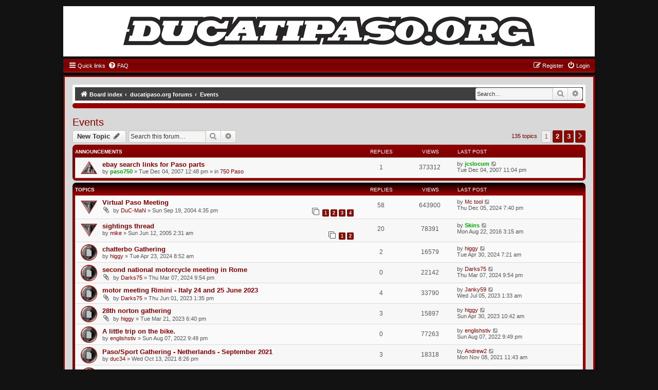

--- FILE ---
content_type: text/html; charset=UTF-8
request_url: http://www.forums.ducatipaso.org/viewforum.php?f=5&sid=fd33e7e69bdfb5d2fecaa18d98567488
body_size: 15543
content:
<!DOCTYPE html>
<html dir="ltr" lang="en-gb">
<head>
<meta charset="utf-8" />
<meta http-equiv="X-UA-Compatible" content="IE=edge">
<meta name="viewport" content="width=device-width, initial-scale=1" />

<title>Events - ducatipaso.org</title>


	<link rel="canonical" href="http://www.forums.ducatipaso.org/viewforum.php?f=5">

<!--
	phpBB style name: GraandNew
	Based on style:   prosilver (this is the default phpBB3 style)
	Original author:  Abhishek Srivastava ( https://www.phpbb.com/customise/db/style/graand_(red)/ )
	Modified by: Joyce&Luna ( https://phpbb-style-design.de )
-->

<link href="./styles/prosilver/theme/normalize.css?assets_version=4" rel="stylesheet">
<link href="./styles/prosilver/theme/base.css?assets_version=4" rel="stylesheet">
<link href="./styles/prosilver/theme/utilities.css?assets_version=4" rel="stylesheet">
<link href="./styles/prosilver/theme/common.css?assets_version=4" rel="stylesheet">
<link href="./styles/prosilver/theme/links.css?assets_version=4" rel="stylesheet">
<link href="./styles/prosilver/theme/content.css?assets_version=4" rel="stylesheet">
<link href="./styles/prosilver/theme/buttons.css?assets_version=4" rel="stylesheet">
<link href="./styles/prosilver/theme/cp.css?assets_version=4" rel="stylesheet">
<link href="./styles/prosilver/theme/forms.css?assets_version=4" rel="stylesheet">
<link href="./styles/prosilver/theme/icons.css?assets_version=4" rel="stylesheet">
<link href="./styles/prosilver/theme/responsive.css?assets_version=4" rel="stylesheet">

<link href="./assets/css/font-awesome.min.css?assets_version=4" rel="stylesheet">
<link href="./styles/prosilver/theme/stylesheet.css?assets_version=4" rel="stylesheet">
<link href="./styles/GraandNew/theme/stylesheet.css?assets_version=4" rel="stylesheet">
<link href="./styles/GraandNew/theme/en/stylesheet.css?assets_version=4" rel="stylesheet">




<!--[if lte IE 9]>
   <link href="./styles/prosilver/theme/tweaks.css?assets_version=4" rel="stylesheet">
<![endif]-->





</head>
<body id="phpbb" class="nojs notouch section-viewforum ltr ">

				<div class="wrap2" id="wrap2">
		<div class="red-topper" style="padding:0;">
			<div class="inner" style="background:#fff;text-align:center;">
					<a href="http://ducatipaso.org/" title="Board index">
						<img src="./styles/GraandNew/theme/images/ducatipaso_logo.gif" class="red-image-wrapper" alt="ducatipaso.org" 
                             style="width: 100%;max-width: 800px;height: auto;margin: 20px auto;">
             		</a>
			</div>
		</div>
			<div id="red-top">
		<a id="top" class="top-anchor" accesskey="t"></a>
		<ul id="nav-main" class="nav-main linklist" role="menubar">
		<li id="quick-links" class="quick-links dropdown-container responsive-menu" data-skip-responsive="true">
			<a href="#" class="dropdown-trigger">
				<i class="icon fa-bars fa-fw" aria-hidden="true"></i><span>Quick links</span>
			</a>
			<div class="dropdown">
				<div class="pointer"><div class="pointer-inner"></div></div>
				<ul class="dropdown-contents" role="menu">

											<li class="separator"></li>
																									<li>
								<a href="./search.php?search_id=unanswered&amp;sid=ddfc1ca19dda4782d281562049953c23" role="menuitem">
									<i class="icon fa-file-o fa-fw icon-gray" aria-hidden="true"></i><span>Unanswered topics</span>
								</a>
							</li>
							<li>
								<a href="./search.php?search_id=active_topics&amp;sid=ddfc1ca19dda4782d281562049953c23" role="menuitem">
									<i class="icon fa-file-o fa-fw icon-blue" aria-hidden="true"></i><span>Active topics</span>
								</a>
							</li>
							<li class="separator"></li>
							<li>
								<a href="./search.php?sid=ddfc1ca19dda4782d281562049953c23" role="menuitem">
									<i class="icon fa-search fa-fw" aria-hidden="true"></i><span>Search</span>
								</a>
							</li>
					
										<li class="separator"></li>

									</ul>
			</div>
		</li>

				<li data-skip-responsive="true">
			<a href="/app.php/help/faq?sid=ddfc1ca19dda4782d281562049953c23" rel="help" title="Frequently Asked Questions" role="menuitem">
				<i class="icon fa-question-circle fa-fw" aria-hidden="true"></i><span>FAQ</span>
			</a>
		</li>
						
			<li class="rightside"  data-skip-responsive="true">
			<a href="./ucp.php?mode=login&amp;redirect=viewforum.php%3Ff%3D5&amp;sid=ddfc1ca19dda4782d281562049953c23" title="Login" accesskey="x" role="menuitem">
				<i class="icon fa-power-off fa-fw" aria-hidden="true"></i><span>Login</span>
			</a>
		</li>
					<li class="rightside" data-skip-responsive="true">
				<a href="./ucp.php?mode=register&amp;sid=ddfc1ca19dda4782d281562049953c23" role="menuitem">
					<i class="icon fa-pencil-square-o  fa-fw" aria-hidden="true"></i><span>Register</span>
				</a>
			</li>
						</ul>

	</div>
</div>

	<div class="red_wrap" id="red_wrap">
		<div id="red-bottom">
									<div id="search-box" class="search-box search-header" role="search">
				<form action="./search.php?sid=ddfc1ca19dda4782d281562049953c23" method="get" id="search">
				<fieldset>
					<input name="keywords" id="keywords" type="search" maxlength="128" title="Search for keywords" class="inputbox search tiny" size="20" value="" placeholder="Search…" />
					<button class="button button-search" type="submit" title="Search">
						<i class="icon fa-search fa-fw" aria-hidden="true"></i><span class="sr-only">Search</span>
					</button>
					<a href="./search.php?sid=ddfc1ca19dda4782d281562049953c23" class="button button-search-end" title="Advanced search">
						<i class="icon fa-cog fa-fw" aria-hidden="true"></i><span class="sr-only">Advanced search</span>
					</a>
					<input type="hidden" name="sid" value="ddfc1ca19dda4782d281562049953c23" />

				</fieldset>
				</form>
			</div>
						
	<ul id="nav-breadcrumbs" class="nav-breadcrumbs linklist navlinks" role="menubar">
								<li class="breadcrumbs" itemscope itemtype="http://schema.org/BreadcrumbList">
										<span class="crumb"  itemtype="http://schema.org/ListItem" itemprop="itemListElement" itemscope><a href="./index.php?sid=ddfc1ca19dda4782d281562049953c23" itemtype="https://schema.org/Thing" itemscope itemprop="item" accesskey="h" data-navbar-reference="index"><i class="icon fa-home fa-fw"></i><span itemprop="name">Board index</span></a><meta itemprop="position" content="1" /></span>

											
								<span class="crumb"  itemtype="http://schema.org/ListItem" itemprop="itemListElement" itemscope data-forum-id="11"><a href="./viewforum.php?f=11&amp;sid=ddfc1ca19dda4782d281562049953c23" itemtype="https://schema.org/Thing" itemscope itemprop="item"><span itemprop="name">ducatipaso.org forums</span></a><meta itemprop="position" content="2" /></span>
															
								<span class="crumb"  itemtype="http://schema.org/ListItem" itemprop="itemListElement" itemscope data-forum-id="5"><a href="./viewforum.php?f=5&amp;sid=ddfc1ca19dda4782d281562049953c23" itemtype="https://schema.org/Thing" itemscope itemprop="item"><span itemprop="name">Events</span></a><meta itemprop="position" content="3" /></span>
												</li>
		
					<li class="rightside responsive-search">
				<a href="./search.php?sid=ddfc1ca19dda4782d281562049953c23" title="View the advanced search options" role="menuitem">
					<i class="icon fa-search fa-fw" aria-hidden="true"></i><span class="sr-only">Search</span>
				</a>
			</li>
			</ul>

	</div>

			<div id="page-header">
			<div class="headerbar" role="banner">
										<p class="skiplink"><a href="#start_here">Skip to content</a></p>
				<div class="inner"></div>
			</div>
	<a id="start_here" class="anchor"></a>
	 <div id="page-body" class="page-body" role="main">
		
		<h2 class="forum-title"><a href="./viewforum.php?f=5&amp;sid=ddfc1ca19dda4782d281562049953c23">Events</a></h2>
<div>
	<!-- NOTE: remove the style="display: none" when you want to have the forum description on the forum body -->
	<div style="display: none !important;">Local guys get together? Post it here!<br /></div>	</div>



	<div class="action-bar bar-top">

				
		<a href="./posting.php?mode=post&amp;f=5&amp;sid=ddfc1ca19dda4782d281562049953c23" class="button" title="Post a new topic">
							<span>New Topic</span> <i class="icon fa-pencil fa-fw" aria-hidden="true"></i>
					</a>
				
			<div class="search-box" role="search">
			<form method="get" id="forum-search" action="./search.php?sid=ddfc1ca19dda4782d281562049953c23">
			<fieldset>
				<input class="inputbox search tiny" type="search" name="keywords" id="search_keywords" size="20" placeholder="Search this forum…" />
				<button class="button button-search" type="submit" title="Search">
					<i class="icon fa-search fa-fw" aria-hidden="true"></i><span class="sr-only">Search</span>
				</button>
				<a href="./search.php?fid%5B%5D=5&amp;sid=ddfc1ca19dda4782d281562049953c23" class="button button-search-end" title="Advanced search">
					<i class="icon fa-cog fa-fw" aria-hidden="true"></i><span class="sr-only">Advanced search</span>
				</a>
				<input type="hidden" name="fid[0]" value="5" />
<input type="hidden" name="sid" value="ddfc1ca19dda4782d281562049953c23" />

			</fieldset>
			</form>
		</div>
	
	<div class="pagination">
				135 topics
					<ul>
		<li class="active"><span>1</span></li>
				<li><a class="button" href="./viewforum.php?f=5&amp;sid=ddfc1ca19dda4782d281562049953c23&amp;start=50" role="button">2</a></li>
				<li><a class="button" href="./viewforum.php?f=5&amp;sid=ddfc1ca19dda4782d281562049953c23&amp;start=100" role="button">3</a></li>
				<li class="arrow next"><a class="button button-icon-only" href="./viewforum.php?f=5&amp;sid=ddfc1ca19dda4782d281562049953c23&amp;start=50" rel="next" role="button"><i class="icon fa-chevron-right fa-fw" aria-hidden="true"></i><span class="sr-only">Next</span></a></li>
	</ul>
			</div>

	</div>




	
			<div class="forumbg announcement">
		<div class="inner">
		<ul class="topiclist">
			<li class="header">
				<dl class="row-item">
					<dt><div class="list-inner">Announcements</div></dt>
					<dd class="posts">Replies</dd>
					<dd class="views">Views</dd>
					<dd class="lastpost"><span>Last post</span></dd>
				</dl>
			</li>
		</ul>
		<ul class="topiclist topics">
	
				<li class="row bg1 global-announce">
						<dl class="row-item global_read_locked">
				<dt title="This topic is locked, you cannot edit posts or make further replies.">
										<div class="list-inner">
																		<a href="./viewtopic.php?t=2172&amp;sid=ddfc1ca19dda4782d281562049953c23" class="topictitle">ebay search links for Paso parts</a>																								<br />
						
												<div class="responsive-show" style="display: none;">
							Last post by <a href="./memberlist.php?mode=viewprofile&amp;u=31&amp;sid=ddfc1ca19dda4782d281562049953c23" style="color: #00AA00;" class="username-coloured">jcslocum</a> &laquo; <a href="./viewtopic.php?t=2172&amp;p=16120&amp;sid=ddfc1ca19dda4782d281562049953c23#p16120" title="Go to last post"><time datetime="2007-12-04T23:04:42+00:00">Tue Dec 04, 2007 11:04 pm</time></a>
							<br />Posted in <a href="./viewforum.php?f=1&amp;sid=ddfc1ca19dda4782d281562049953c23">750 Paso</a>						</div>
														<span class="responsive-show left-box" style="display: none;">Replies: <strong>1</strong></span>
													
						<div class="topic-poster responsive-hide left-box">
																												by <a href="./memberlist.php?mode=viewprofile&amp;u=26&amp;sid=ddfc1ca19dda4782d281562049953c23" style="color: #00AA00;" class="username-coloured">paso750</a> &raquo; <time datetime="2007-12-04T12:48:56+00:00">Tue Dec 04, 2007 12:48 pm</time>
														 &raquo; in <a href="./viewforum.php?f=1&amp;sid=ddfc1ca19dda4782d281562049953c23">750 Paso</a>						</div>

						
											</div>
				</dt>
				<dd class="posts">1 <dfn>Replies</dfn></dd>
				<dd class="views">373312 <dfn>Views</dfn></dd>
				<dd class="lastpost">
					<span><dfn>Last post </dfn>by <a href="./memberlist.php?mode=viewprofile&amp;u=31&amp;sid=ddfc1ca19dda4782d281562049953c23" style="color: #00AA00;" class="username-coloured">jcslocum</a>													<a href="./viewtopic.php?t=2172&amp;p=16120&amp;sid=ddfc1ca19dda4782d281562049953c23#p16120" title="Go to last post">
								<i class="icon fa-external-link-square fa-fw icon-lightgray icon-md" aria-hidden="true"></i><span class="sr-only"></span>
							</a>
												<br /><time datetime="2007-12-04T23:04:42+00:00">Tue Dec 04, 2007 11:04 pm</time>
					</span>
				</dd>
			</dl>
					</li>
		
	

			</ul>
		</div>
	</div>
	
			<div class="forumbg">
		<div class="inner">
		<ul class="topiclist">
			<li class="header">
				<dl class="row-item">
					<dt><div class="list-inner">Topics</div></dt>
					<dd class="posts">Replies</dd>
					<dd class="views">Views</dd>
					<dd class="lastpost"><span>Last post</span></dd>
				</dl>
			</li>
		</ul>
		<ul class="topiclist topics">
	
				<li class="row bg2 sticky">
						<dl class="row-item sticky_read">
				<dt title="No unread posts">
										<div class="list-inner">
																		<a href="./viewtopic.php?t=75&amp;sid=ddfc1ca19dda4782d281562049953c23" class="topictitle">Virtual Paso Meeting</a>																								<br />
						
												<div class="responsive-show" style="display: none;">
							Last post by <a href="./memberlist.php?mode=viewprofile&amp;u=1997&amp;sid=ddfc1ca19dda4782d281562049953c23" class="username">Mc tool</a> &laquo; <a href="./viewtopic.php?t=75&amp;p=66352&amp;sid=ddfc1ca19dda4782d281562049953c23#p66352" title="Go to last post"><time datetime="2024-12-05T19:40:17+00:00">Thu Dec 05, 2024 7:40 pm</time></a>
													</div>
														<span class="responsive-show left-box" style="display: none;">Replies: <strong>58</strong></span>
													
						<div class="topic-poster responsive-hide left-box">
														<i class="icon fa-paperclip fa-fw" aria-hidden="true"></i>														by <a href="./memberlist.php?mode=viewprofile&amp;u=14&amp;sid=ddfc1ca19dda4782d281562049953c23" class="username">DuC-MaN</a> &raquo; <time datetime="2004-09-19T16:35:14+00:00">Sun Sep 19, 2004 4:35 pm</time>
																				</div>

												<div class="pagination">
							<span><i class="icon fa-clone fa-fw" aria-hidden="true"></i></span>
							<ul>
															<li><a class="button" href="./viewtopic.php?t=75&amp;sid=ddfc1ca19dda4782d281562049953c23">1</a></li>
																							<li><a class="button" href="./viewtopic.php?t=75&amp;sid=ddfc1ca19dda4782d281562049953c23&amp;start=15">2</a></li>
																							<li><a class="button" href="./viewtopic.php?t=75&amp;sid=ddfc1ca19dda4782d281562049953c23&amp;start=30">3</a></li>
																							<li><a class="button" href="./viewtopic.php?t=75&amp;sid=ddfc1ca19dda4782d281562049953c23&amp;start=45">4</a></li>
																																													</ul>
						</div>
						
											</div>
				</dt>
				<dd class="posts">58 <dfn>Replies</dfn></dd>
				<dd class="views">643900 <dfn>Views</dfn></dd>
				<dd class="lastpost">
					<span><dfn>Last post </dfn>by <a href="./memberlist.php?mode=viewprofile&amp;u=1997&amp;sid=ddfc1ca19dda4782d281562049953c23" class="username">Mc tool</a>													<a href="./viewtopic.php?t=75&amp;p=66352&amp;sid=ddfc1ca19dda4782d281562049953c23#p66352" title="Go to last post">
								<i class="icon fa-external-link-square fa-fw icon-lightgray icon-md" aria-hidden="true"></i><span class="sr-only"></span>
							</a>
												<br /><time datetime="2024-12-05T19:40:17+00:00">Thu Dec 05, 2024 7:40 pm</time>
					</span>
				</dd>
			</dl>
					</li>
		
	

	
	
				<li class="row bg1 sticky">
						<dl class="row-item sticky_read">
				<dt title="No unread posts">
										<div class="list-inner">
																		<a href="./viewtopic.php?t=458&amp;sid=ddfc1ca19dda4782d281562049953c23" class="topictitle">sightings thread</a>																								<br />
						
												<div class="responsive-show" style="display: none;">
							Last post by <a href="./memberlist.php?mode=viewprofile&amp;u=249&amp;sid=ddfc1ca19dda4782d281562049953c23" style="color: #00AA00;" class="username-coloured">Skins</a> &laquo; <a href="./viewtopic.php?t=458&amp;p=59326&amp;sid=ddfc1ca19dda4782d281562049953c23#p59326" title="Go to last post"><time datetime="2016-08-22T03:15:18+00:00">Mon Aug 22, 2016 3:15 am</time></a>
													</div>
														<span class="responsive-show left-box" style="display: none;">Replies: <strong>20</strong></span>
													
						<div class="topic-poster responsive-hide left-box">
																												by <a href="./memberlist.php?mode=viewprofile&amp;u=2&amp;sid=ddfc1ca19dda4782d281562049953c23" class="username">mike</a> &raquo; <time datetime="2005-06-12T02:31:59+00:00">Sun Jun 12, 2005 2:31 am</time>
																				</div>

												<div class="pagination">
							<span><i class="icon fa-clone fa-fw" aria-hidden="true"></i></span>
							<ul>
															<li><a class="button" href="./viewtopic.php?t=458&amp;sid=ddfc1ca19dda4782d281562049953c23">1</a></li>
																							<li><a class="button" href="./viewtopic.php?t=458&amp;sid=ddfc1ca19dda4782d281562049953c23&amp;start=15">2</a></li>
																																													</ul>
						</div>
						
											</div>
				</dt>
				<dd class="posts">20 <dfn>Replies</dfn></dd>
				<dd class="views">78391 <dfn>Views</dfn></dd>
				<dd class="lastpost">
					<span><dfn>Last post </dfn>by <a href="./memberlist.php?mode=viewprofile&amp;u=249&amp;sid=ddfc1ca19dda4782d281562049953c23" style="color: #00AA00;" class="username-coloured">Skins</a>													<a href="./viewtopic.php?t=458&amp;p=59326&amp;sid=ddfc1ca19dda4782d281562049953c23#p59326" title="Go to last post">
								<i class="icon fa-external-link-square fa-fw icon-lightgray icon-md" aria-hidden="true"></i><span class="sr-only"></span>
							</a>
												<br /><time datetime="2016-08-22T03:15:18+00:00">Mon Aug 22, 2016 3:15 am</time>
					</span>
				</dd>
			</dl>
					</li>
		
	

	
	
				<li class="row bg2">
						<dl class="row-item topic_read">
				<dt title="No unread posts">
										<div class="list-inner">
																		<a href="./viewtopic.php?t=8611&amp;sid=ddfc1ca19dda4782d281562049953c23" class="topictitle">chatterbo Gathering</a>																								<br />
						
												<div class="responsive-show" style="display: none;">
							Last post by <a href="./memberlist.php?mode=viewprofile&amp;u=2188&amp;sid=ddfc1ca19dda4782d281562049953c23" class="username">higgy</a> &laquo; <a href="./viewtopic.php?t=8611&amp;p=66214&amp;sid=ddfc1ca19dda4782d281562049953c23#p66214" title="Go to last post"><time datetime="2024-04-30T07:21:04+00:00">Tue Apr 30, 2024 7:21 am</time></a>
													</div>
														<span class="responsive-show left-box" style="display: none;">Replies: <strong>2</strong></span>
													
						<div class="topic-poster responsive-hide left-box">
																												by <a href="./memberlist.php?mode=viewprofile&amp;u=2188&amp;sid=ddfc1ca19dda4782d281562049953c23" class="username">higgy</a> &raquo; <time datetime="2024-04-23T08:52:50+00:00">Tue Apr 23, 2024 8:52 am</time>
																				</div>

						
											</div>
				</dt>
				<dd class="posts">2 <dfn>Replies</dfn></dd>
				<dd class="views">16579 <dfn>Views</dfn></dd>
				<dd class="lastpost">
					<span><dfn>Last post </dfn>by <a href="./memberlist.php?mode=viewprofile&amp;u=2188&amp;sid=ddfc1ca19dda4782d281562049953c23" class="username">higgy</a>													<a href="./viewtopic.php?t=8611&amp;p=66214&amp;sid=ddfc1ca19dda4782d281562049953c23#p66214" title="Go to last post">
								<i class="icon fa-external-link-square fa-fw icon-lightgray icon-md" aria-hidden="true"></i><span class="sr-only"></span>
							</a>
												<br /><time datetime="2024-04-30T07:21:04+00:00">Tue Apr 30, 2024 7:21 am</time>
					</span>
				</dd>
			</dl>
					</li>
		
	

	
	
				<li class="row bg1">
						<dl class="row-item topic_read">
				<dt title="No unread posts">
										<div class="list-inner">
																		<a href="./viewtopic.php?t=8607&amp;sid=ddfc1ca19dda4782d281562049953c23" class="topictitle">second national motorcycle meeting in Rome</a>																								<br />
						
												<div class="responsive-show" style="display: none;">
							Last post by <a href="./memberlist.php?mode=viewprofile&amp;u=3509&amp;sid=ddfc1ca19dda4782d281562049953c23" class="username">Darks75</a> &laquo; <a href="./viewtopic.php?t=8607&amp;p=66194&amp;sid=ddfc1ca19dda4782d281562049953c23#p66194" title="Go to last post"><time datetime="2024-03-07T21:54:36+00:00">Thu Mar 07, 2024 9:54 pm</time></a>
													</div>
													
						<div class="topic-poster responsive-hide left-box">
														<i class="icon fa-paperclip fa-fw" aria-hidden="true"></i>														by <a href="./memberlist.php?mode=viewprofile&amp;u=3509&amp;sid=ddfc1ca19dda4782d281562049953c23" class="username">Darks75</a> &raquo; <time datetime="2024-03-07T21:54:36+00:00">Thu Mar 07, 2024 9:54 pm</time>
																				</div>

						
											</div>
				</dt>
				<dd class="posts">0 <dfn>Replies</dfn></dd>
				<dd class="views">22142 <dfn>Views</dfn></dd>
				<dd class="lastpost">
					<span><dfn>Last post </dfn>by <a href="./memberlist.php?mode=viewprofile&amp;u=3509&amp;sid=ddfc1ca19dda4782d281562049953c23" class="username">Darks75</a>													<a href="./viewtopic.php?t=8607&amp;p=66194&amp;sid=ddfc1ca19dda4782d281562049953c23#p66194" title="Go to last post">
								<i class="icon fa-external-link-square fa-fw icon-lightgray icon-md" aria-hidden="true"></i><span class="sr-only"></span>
							</a>
												<br /><time datetime="2024-03-07T21:54:36+00:00">Thu Mar 07, 2024 9:54 pm</time>
					</span>
				</dd>
			</dl>
					</li>
		
	

	
	
				<li class="row bg2">
						<dl class="row-item topic_read">
				<dt title="No unread posts">
										<div class="list-inner">
																		<a href="./viewtopic.php?t=8557&amp;sid=ddfc1ca19dda4782d281562049953c23" class="topictitle">motor meeting Rimini - Italy 24 and 25 June 2023</a>																								<br />
						
												<div class="responsive-show" style="display: none;">
							Last post by <a href="./memberlist.php?mode=viewprofile&amp;u=5096&amp;sid=ddfc1ca19dda4782d281562049953c23" class="username">Janky59</a> &laquo; <a href="./viewtopic.php?t=8557&amp;p=65951&amp;sid=ddfc1ca19dda4782d281562049953c23#p65951" title="Go to last post"><time datetime="2023-07-05T01:33:53+00:00">Wed Jul 05, 2023 1:33 am</time></a>
													</div>
														<span class="responsive-show left-box" style="display: none;">Replies: <strong>4</strong></span>
													
						<div class="topic-poster responsive-hide left-box">
														<i class="icon fa-paperclip fa-fw" aria-hidden="true"></i>														by <a href="./memberlist.php?mode=viewprofile&amp;u=3509&amp;sid=ddfc1ca19dda4782d281562049953c23" class="username">Darks75</a> &raquo; <time datetime="2023-06-01T13:35:52+00:00">Thu Jun 01, 2023 1:35 pm</time>
																				</div>

						
											</div>
				</dt>
				<dd class="posts">4 <dfn>Replies</dfn></dd>
				<dd class="views">33790 <dfn>Views</dfn></dd>
				<dd class="lastpost">
					<span><dfn>Last post </dfn>by <a href="./memberlist.php?mode=viewprofile&amp;u=5096&amp;sid=ddfc1ca19dda4782d281562049953c23" class="username">Janky59</a>													<a href="./viewtopic.php?t=8557&amp;p=65951&amp;sid=ddfc1ca19dda4782d281562049953c23#p65951" title="Go to last post">
								<i class="icon fa-external-link-square fa-fw icon-lightgray icon-md" aria-hidden="true"></i><span class="sr-only"></span>
							</a>
												<br /><time datetime="2023-07-05T01:33:53+00:00">Wed Jul 05, 2023 1:33 am</time>
					</span>
				</dd>
			</dl>
					</li>
		
	

	
	
				<li class="row bg1">
						<dl class="row-item topic_read">
				<dt title="No unread posts">
										<div class="list-inner">
																		<a href="./viewtopic.php?t=8546&amp;sid=ddfc1ca19dda4782d281562049953c23" class="topictitle">28th norton gathering</a>																								<br />
						
												<div class="responsive-show" style="display: none;">
							Last post by <a href="./memberlist.php?mode=viewprofile&amp;u=2188&amp;sid=ddfc1ca19dda4782d281562049953c23" class="username">higgy</a> &laquo; <a href="./viewtopic.php?t=8546&amp;p=65903&amp;sid=ddfc1ca19dda4782d281562049953c23#p65903" title="Go to last post"><time datetime="2023-04-30T10:42:36+00:00">Sun Apr 30, 2023 10:42 am</time></a>
													</div>
														<span class="responsive-show left-box" style="display: none;">Replies: <strong>3</strong></span>
													
						<div class="topic-poster responsive-hide left-box">
														<i class="icon fa-paperclip fa-fw" aria-hidden="true"></i>														by <a href="./memberlist.php?mode=viewprofile&amp;u=2188&amp;sid=ddfc1ca19dda4782d281562049953c23" class="username">higgy</a> &raquo; <time datetime="2023-03-21T18:40:35+00:00">Tue Mar 21, 2023 6:40 pm</time>
																				</div>

						
											</div>
				</dt>
				<dd class="posts">3 <dfn>Replies</dfn></dd>
				<dd class="views">15897 <dfn>Views</dfn></dd>
				<dd class="lastpost">
					<span><dfn>Last post </dfn>by <a href="./memberlist.php?mode=viewprofile&amp;u=2188&amp;sid=ddfc1ca19dda4782d281562049953c23" class="username">higgy</a>													<a href="./viewtopic.php?t=8546&amp;p=65903&amp;sid=ddfc1ca19dda4782d281562049953c23#p65903" title="Go to last post">
								<i class="icon fa-external-link-square fa-fw icon-lightgray icon-md" aria-hidden="true"></i><span class="sr-only"></span>
							</a>
												<br /><time datetime="2023-04-30T10:42:36+00:00">Sun Apr 30, 2023 10:42 am</time>
					</span>
				</dd>
			</dl>
					</li>
		
	

	
	
				<li class="row bg2">
						<dl class="row-item topic_read">
				<dt title="No unread posts">
										<div class="list-inner">
																		<a href="./viewtopic.php?t=8500&amp;sid=ddfc1ca19dda4782d281562049953c23" class="topictitle">A little trip on the bike.</a>																								<br />
						
												<div class="responsive-show" style="display: none;">
							Last post by <a href="./memberlist.php?mode=viewprofile&amp;u=2088&amp;sid=ddfc1ca19dda4782d281562049953c23" class="username">englishstiv</a> &laquo; <a href="./viewtopic.php?t=8500&amp;p=65591&amp;sid=ddfc1ca19dda4782d281562049953c23#p65591" title="Go to last post"><time datetime="2022-08-07T21:49:49+00:00">Sun Aug 07, 2022 9:49 pm</time></a>
													</div>
													
						<div class="topic-poster responsive-hide left-box">
																												by <a href="./memberlist.php?mode=viewprofile&amp;u=2088&amp;sid=ddfc1ca19dda4782d281562049953c23" class="username">englishstiv</a> &raquo; <time datetime="2022-08-07T21:49:49+00:00">Sun Aug 07, 2022 9:49 pm</time>
																				</div>

						
											</div>
				</dt>
				<dd class="posts">0 <dfn>Replies</dfn></dd>
				<dd class="views">77263 <dfn>Views</dfn></dd>
				<dd class="lastpost">
					<span><dfn>Last post </dfn>by <a href="./memberlist.php?mode=viewprofile&amp;u=2088&amp;sid=ddfc1ca19dda4782d281562049953c23" class="username">englishstiv</a>													<a href="./viewtopic.php?t=8500&amp;p=65591&amp;sid=ddfc1ca19dda4782d281562049953c23#p65591" title="Go to last post">
								<i class="icon fa-external-link-square fa-fw icon-lightgray icon-md" aria-hidden="true"></i><span class="sr-only"></span>
							</a>
												<br /><time datetime="2022-08-07T21:49:49+00:00">Sun Aug 07, 2022 9:49 pm</time>
					</span>
				</dd>
			</dl>
					</li>
		
	

	
	
				<li class="row bg1">
						<dl class="row-item topic_read">
				<dt title="No unread posts">
										<div class="list-inner">
																		<a href="./viewtopic.php?t=8431&amp;sid=ddfc1ca19dda4782d281562049953c23" class="topictitle">Paso/Sport Gathering - Netherlands - September 2021</a>																								<br />
						
												<div class="responsive-show" style="display: none;">
							Last post by <a href="./memberlist.php?mode=viewprofile&amp;u=3340&amp;sid=ddfc1ca19dda4782d281562049953c23" class="username">Andrew2</a> &laquo; <a href="./viewtopic.php?t=8431&amp;p=65130&amp;sid=ddfc1ca19dda4782d281562049953c23#p65130" title="Go to last post"><time datetime="2021-11-08T11:43:07+00:00">Mon Nov 08, 2021 11:43 am</time></a>
													</div>
														<span class="responsive-show left-box" style="display: none;">Replies: <strong>3</strong></span>
													
						<div class="topic-poster responsive-hide left-box">
																												by <a href="./memberlist.php?mode=viewprofile&amp;u=3556&amp;sid=ddfc1ca19dda4782d281562049953c23" class="username">duc34</a> &raquo; <time datetime="2021-10-13T20:26:04+00:00">Wed Oct 13, 2021 8:26 pm</time>
																				</div>

						
											</div>
				</dt>
				<dd class="posts">3 <dfn>Replies</dfn></dd>
				<dd class="views">18318 <dfn>Views</dfn></dd>
				<dd class="lastpost">
					<span><dfn>Last post </dfn>by <a href="./memberlist.php?mode=viewprofile&amp;u=3340&amp;sid=ddfc1ca19dda4782d281562049953c23" class="username">Andrew2</a>													<a href="./viewtopic.php?t=8431&amp;p=65130&amp;sid=ddfc1ca19dda4782d281562049953c23#p65130" title="Go to last post">
								<i class="icon fa-external-link-square fa-fw icon-lightgray icon-md" aria-hidden="true"></i><span class="sr-only"></span>
							</a>
												<br /><time datetime="2021-11-08T11:43:07+00:00">Mon Nov 08, 2021 11:43 am</time>
					</span>
				</dd>
			</dl>
					</li>
		
	

	
	
				<li class="row bg2">
						<dl class="row-item topic_read">
				<dt title="No unread posts">
										<div class="list-inner">
																		<a href="./viewtopic.php?t=8381&amp;sid=ddfc1ca19dda4782d281562049953c23" class="topictitle">Italian Motorcycle Weekend at Suches GA.</a>																								<br />
						
												<div class="responsive-show" style="display: none;">
							Last post by <a href="./memberlist.php?mode=viewprofile&amp;u=669&amp;sid=ddfc1ca19dda4782d281562049953c23" class="username">du907</a> &laquo; <a href="./viewtopic.php?t=8381&amp;p=64697&amp;sid=ddfc1ca19dda4782d281562049953c23#p64697" title="Go to last post"><time datetime="2021-05-06T16:54:04+00:00">Thu May 06, 2021 4:54 pm</time></a>
													</div>
													
						<div class="topic-poster responsive-hide left-box">
																												by <a href="./memberlist.php?mode=viewprofile&amp;u=669&amp;sid=ddfc1ca19dda4782d281562049953c23" class="username">du907</a> &raquo; <time datetime="2021-05-06T16:54:04+00:00">Thu May 06, 2021 4:54 pm</time>
																				</div>

						
											</div>
				</dt>
				<dd class="posts">0 <dfn>Replies</dfn></dd>
				<dd class="views">76358 <dfn>Views</dfn></dd>
				<dd class="lastpost">
					<span><dfn>Last post </dfn>by <a href="./memberlist.php?mode=viewprofile&amp;u=669&amp;sid=ddfc1ca19dda4782d281562049953c23" class="username">du907</a>													<a href="./viewtopic.php?t=8381&amp;p=64697&amp;sid=ddfc1ca19dda4782d281562049953c23#p64697" title="Go to last post">
								<i class="icon fa-external-link-square fa-fw icon-lightgray icon-md" aria-hidden="true"></i><span class="sr-only"></span>
							</a>
												<br /><time datetime="2021-05-06T16:54:04+00:00">Thu May 06, 2021 4:54 pm</time>
					</span>
				</dd>
			</dl>
					</li>
		
	

	
	
				<li class="row bg1">
						<dl class="row-item topic_read">
				<dt title="No unread posts">
										<div class="list-inner">
																		<a href="./viewtopic.php?t=8318&amp;sid=ddfc1ca19dda4782d281562049953c23" class="topictitle">Paso/Sport Gathering - Netherlands - September 2020</a>																								<br />
						
												<div class="responsive-show" style="display: none;">
							Last post by <a href="./memberlist.php?mode=viewprofile&amp;u=3556&amp;sid=ddfc1ca19dda4782d281562049953c23" class="username">duc34</a> &laquo; <a href="./viewtopic.php?t=8318&amp;p=64270&amp;sid=ddfc1ca19dda4782d281562049953c23#p64270" title="Go to last post"><time datetime="2020-08-11T14:15:28+00:00">Tue Aug 11, 2020 2:15 pm</time></a>
													</div>
													
						<div class="topic-poster responsive-hide left-box">
																												by <a href="./memberlist.php?mode=viewprofile&amp;u=3556&amp;sid=ddfc1ca19dda4782d281562049953c23" class="username">duc34</a> &raquo; <time datetime="2020-08-11T14:15:28+00:00">Tue Aug 11, 2020 2:15 pm</time>
																				</div>

						
											</div>
				</dt>
				<dd class="posts">0 <dfn>Replies</dfn></dd>
				<dd class="views">51995 <dfn>Views</dfn></dd>
				<dd class="lastpost">
					<span><dfn>Last post </dfn>by <a href="./memberlist.php?mode=viewprofile&amp;u=3556&amp;sid=ddfc1ca19dda4782d281562049953c23" class="username">duc34</a>													<a href="./viewtopic.php?t=8318&amp;p=64270&amp;sid=ddfc1ca19dda4782d281562049953c23#p64270" title="Go to last post">
								<i class="icon fa-external-link-square fa-fw icon-lightgray icon-md" aria-hidden="true"></i><span class="sr-only"></span>
							</a>
												<br /><time datetime="2020-08-11T14:15:28+00:00">Tue Aug 11, 2020 2:15 pm</time>
					</span>
				</dd>
			</dl>
					</li>
		
	

	
	
				<li class="row bg2">
						<dl class="row-item topic_read">
				<dt title="No unread posts">
										<div class="list-inner">
																		<a href="./viewtopic.php?t=7939&amp;sid=ddfc1ca19dda4782d281562049953c23" class="topictitle">Adelaide South Australia 2018 Toy Run</a>																								<br />
						
												<div class="responsive-show" style="display: none;">
							Last post by <a href="./memberlist.php?mode=viewprofile&amp;u=4735&amp;sid=ddfc1ca19dda4782d281562049953c23" class="username">Sunova Beach</a> &laquo; <a href="./viewtopic.php?t=7939&amp;p=62207&amp;sid=ddfc1ca19dda4782d281562049953c23#p62207" title="Go to last post"><time datetime="2018-07-24T11:17:30+00:00">Tue Jul 24, 2018 11:17 am</time></a>
													</div>
													
						<div class="topic-poster responsive-hide left-box">
																												by <a href="./memberlist.php?mode=viewprofile&amp;u=4735&amp;sid=ddfc1ca19dda4782d281562049953c23" class="username">Sunova Beach</a> &raquo; <time datetime="2018-07-24T11:17:30+00:00">Tue Jul 24, 2018 11:17 am</time>
																				</div>

						
											</div>
				</dt>
				<dd class="posts">0 <dfn>Replies</dfn></dd>
				<dd class="views">29607 <dfn>Views</dfn></dd>
				<dd class="lastpost">
					<span><dfn>Last post </dfn>by <a href="./memberlist.php?mode=viewprofile&amp;u=4735&amp;sid=ddfc1ca19dda4782d281562049953c23" class="username">Sunova Beach</a>													<a href="./viewtopic.php?t=7939&amp;p=62207&amp;sid=ddfc1ca19dda4782d281562049953c23#p62207" title="Go to last post">
								<i class="icon fa-external-link-square fa-fw icon-lightgray icon-md" aria-hidden="true"></i><span class="sr-only"></span>
							</a>
												<br /><time datetime="2018-07-24T11:17:30+00:00">Tue Jul 24, 2018 11:17 am</time>
					</span>
				</dd>
			</dl>
					</li>
		
	

	
	
				<li class="row bg1">
						<dl class="row-item topic_read">
				<dt title="No unread posts">
										<div class="list-inner">
																		<a href="./viewtopic.php?t=7872&amp;sid=ddfc1ca19dda4782d281562049953c23" class="topictitle">NZ</a>																								<br />
						
												<div class="responsive-show" style="display: none;">
							Last post by <a href="./memberlist.php?mode=viewprofile&amp;u=4505&amp;sid=ddfc1ca19dda4782d281562049953c23" class="username">Moses</a> &laquo; <a href="./viewtopic.php?t=7872&amp;p=61622&amp;sid=ddfc1ca19dda4782d281562049953c23#p61622" title="Go to last post"><time datetime="2018-02-10T00:06:32+00:00">Sat Feb 10, 2018 12:06 am</time></a>
													</div>
													
						<div class="topic-poster responsive-hide left-box">
																												by <a href="./memberlist.php?mode=viewprofile&amp;u=4505&amp;sid=ddfc1ca19dda4782d281562049953c23" class="username">Moses</a> &raquo; <time datetime="2018-02-10T00:06:32+00:00">Sat Feb 10, 2018 12:06 am</time>
																				</div>

						
											</div>
				</dt>
				<dd class="posts">0 <dfn>Replies</dfn></dd>
				<dd class="views">27099 <dfn>Views</dfn></dd>
				<dd class="lastpost">
					<span><dfn>Last post </dfn>by <a href="./memberlist.php?mode=viewprofile&amp;u=4505&amp;sid=ddfc1ca19dda4782d281562049953c23" class="username">Moses</a>													<a href="./viewtopic.php?t=7872&amp;p=61622&amp;sid=ddfc1ca19dda4782d281562049953c23#p61622" title="Go to last post">
								<i class="icon fa-external-link-square fa-fw icon-lightgray icon-md" aria-hidden="true"></i><span class="sr-only"></span>
							</a>
												<br /><time datetime="2018-02-10T00:06:32+00:00">Sat Feb 10, 2018 12:06 am</time>
					</span>
				</dd>
			</dl>
					</li>
		
	

	
	
				<li class="row bg2">
						<dl class="row-item topic_read">
				<dt title="No unread posts">
										<div class="list-inner">
																		<a href="./viewtopic.php?t=7780&amp;sid=ddfc1ca19dda4782d281562049953c23" class="topictitle">Paso 750, 906, 907ie &amp; 750 Sport  UK 4th Gathering 2017.</a>																								<br />
						
												<div class="responsive-show" style="display: none;">
							Last post by <a href="./memberlist.php?mode=viewprofile&amp;u=2088&amp;sid=ddfc1ca19dda4782d281562049953c23" class="username">englishstiv</a> &laquo; <a href="./viewtopic.php?t=7780&amp;p=61065&amp;sid=ddfc1ca19dda4782d281562049953c23#p61065" title="Go to last post"><time datetime="2017-09-29T17:36:41+00:00">Fri Sep 29, 2017 5:36 pm</time></a>
													</div>
														<span class="responsive-show left-box" style="display: none;">Replies: <strong>3</strong></span>
													
						<div class="topic-poster responsive-hide left-box">
																												by <a href="./memberlist.php?mode=viewprofile&amp;u=2088&amp;sid=ddfc1ca19dda4782d281562049953c23" class="username">englishstiv</a> &raquo; <time datetime="2017-08-19T20:24:09+00:00">Sat Aug 19, 2017 8:24 pm</time>
																				</div>

						
											</div>
				</dt>
				<dd class="posts">3 <dfn>Replies</dfn></dd>
				<dd class="views">23026 <dfn>Views</dfn></dd>
				<dd class="lastpost">
					<span><dfn>Last post </dfn>by <a href="./memberlist.php?mode=viewprofile&amp;u=2088&amp;sid=ddfc1ca19dda4782d281562049953c23" class="username">englishstiv</a>													<a href="./viewtopic.php?t=7780&amp;p=61065&amp;sid=ddfc1ca19dda4782d281562049953c23#p61065" title="Go to last post">
								<i class="icon fa-external-link-square fa-fw icon-lightgray icon-md" aria-hidden="true"></i><span class="sr-only"></span>
							</a>
												<br /><time datetime="2017-09-29T17:36:41+00:00">Fri Sep 29, 2017 5:36 pm</time>
					</span>
				</dd>
			</dl>
					</li>
		
	

	
	
				<li class="row bg1">
						<dl class="row-item topic_read">
				<dt title="No unread posts">
										<div class="list-inner">
																		<a href="./viewtopic.php?t=7713&amp;sid=ddfc1ca19dda4782d281562049953c23" class="topictitle">Continental-European-Paso-Meeting MK II  ???</a>																								<br />
						
												<div class="responsive-show" style="display: none;">
							Last post by <a href="./memberlist.php?mode=viewprofile&amp;u=3556&amp;sid=ddfc1ca19dda4782d281562049953c23" class="username">duc34</a> &laquo; <a href="./viewtopic.php?t=7713&amp;p=60502&amp;sid=ddfc1ca19dda4782d281562049953c23#p60502" title="Go to last post"><time datetime="2017-05-16T20:28:54+00:00">Tue May 16, 2017 8:28 pm</time></a>
													</div>
													
						<div class="topic-poster responsive-hide left-box">
																												by <a href="./memberlist.php?mode=viewprofile&amp;u=3556&amp;sid=ddfc1ca19dda4782d281562049953c23" class="username">duc34</a> &raquo; <time datetime="2017-05-16T20:28:54+00:00">Tue May 16, 2017 8:28 pm</time>
																				</div>

						
											</div>
				</dt>
				<dd class="posts">0 <dfn>Replies</dfn></dd>
				<dd class="views">23010 <dfn>Views</dfn></dd>
				<dd class="lastpost">
					<span><dfn>Last post </dfn>by <a href="./memberlist.php?mode=viewprofile&amp;u=3556&amp;sid=ddfc1ca19dda4782d281562049953c23" class="username">duc34</a>													<a href="./viewtopic.php?t=7713&amp;p=60502&amp;sid=ddfc1ca19dda4782d281562049953c23#p60502" title="Go to last post">
								<i class="icon fa-external-link-square fa-fw icon-lightgray icon-md" aria-hidden="true"></i><span class="sr-only"></span>
							</a>
												<br /><time datetime="2017-05-16T20:28:54+00:00">Tue May 16, 2017 8:28 pm</time>
					</span>
				</dd>
			</dl>
					</li>
		
	

	
	
				<li class="row bg2">
						<dl class="row-item topic_read">
				<dt title="No unread posts">
										<div class="list-inner">
																		<a href="./viewtopic.php?t=7577&amp;sid=ddfc1ca19dda4782d281562049953c23" class="topictitle">UK paso owners meet Spring 2017?</a>																								<br />
						
												<div class="responsive-show" style="display: none;">
							Last post by <a href="./memberlist.php?mode=viewprofile&amp;u=2834&amp;sid=ddfc1ca19dda4782d281562049953c23" class="username">900streetfighter</a> &laquo; <a href="./viewtopic.php?t=7577&amp;p=60356&amp;sid=ddfc1ca19dda4782d281562049953c23#p60356" title="Go to last post"><time datetime="2017-04-06T08:41:01+00:00">Thu Apr 06, 2017 8:41 am</time></a>
													</div>
														<span class="responsive-show left-box" style="display: none;">Replies: <strong>10</strong></span>
													
						<div class="topic-poster responsive-hide left-box">
																												by <a href="./memberlist.php?mode=viewprofile&amp;u=4530&amp;sid=ddfc1ca19dda4782d281562049953c23" class="username">Kmamac</a> &raquo; <time datetime="2016-11-15T18:48:15+00:00">Tue Nov 15, 2016 6:48 pm</time>
																				</div>

						
											</div>
				</dt>
				<dd class="posts">10 <dfn>Replies</dfn></dd>
				<dd class="views">36001 <dfn>Views</dfn></dd>
				<dd class="lastpost">
					<span><dfn>Last post </dfn>by <a href="./memberlist.php?mode=viewprofile&amp;u=2834&amp;sid=ddfc1ca19dda4782d281562049953c23" class="username">900streetfighter</a>													<a href="./viewtopic.php?t=7577&amp;p=60356&amp;sid=ddfc1ca19dda4782d281562049953c23#p60356" title="Go to last post">
								<i class="icon fa-external-link-square fa-fw icon-lightgray icon-md" aria-hidden="true"></i><span class="sr-only"></span>
							</a>
												<br /><time datetime="2017-04-06T08:41:01+00:00">Thu Apr 06, 2017 8:41 am</time>
					</span>
				</dd>
			</dl>
					</li>
		
	

	
	
				<li class="row bg1">
						<dl class="row-item topic_read">
				<dt title="No unread posts">
										<div class="list-inner">
																		<a href="./viewtopic.php?t=7674&amp;sid=ddfc1ca19dda4782d281562049953c23" class="topictitle">Sunday Breakfast Runs - UK South</a>																								<br />
						
												<div class="responsive-show" style="display: none;">
							Last post by <a href="./memberlist.php?mode=viewprofile&amp;u=4558&amp;sid=ddfc1ca19dda4782d281562049953c23" class="username">arp489j</a> &laquo; <a href="./viewtopic.php?t=7674&amp;p=60256&amp;sid=ddfc1ca19dda4782d281562049953c23#p60256" title="Go to last post"><time datetime="2017-03-11T08:34:25+00:00">Sat Mar 11, 2017 8:34 am</time></a>
													</div>
														<span class="responsive-show left-box" style="display: none;">Replies: <strong>2</strong></span>
													
						<div class="topic-poster responsive-hide left-box">
																												by <a href="./memberlist.php?mode=viewprofile&amp;u=4558&amp;sid=ddfc1ca19dda4782d281562049953c23" class="username">arp489j</a> &raquo; <time datetime="2017-03-08T22:22:00+00:00">Wed Mar 08, 2017 10:22 pm</time>
																				</div>

						
											</div>
				</dt>
				<dd class="posts">2 <dfn>Replies</dfn></dd>
				<dd class="views">19543 <dfn>Views</dfn></dd>
				<dd class="lastpost">
					<span><dfn>Last post </dfn>by <a href="./memberlist.php?mode=viewprofile&amp;u=4558&amp;sid=ddfc1ca19dda4782d281562049953c23" class="username">arp489j</a>													<a href="./viewtopic.php?t=7674&amp;p=60256&amp;sid=ddfc1ca19dda4782d281562049953c23#p60256" title="Go to last post">
								<i class="icon fa-external-link-square fa-fw icon-lightgray icon-md" aria-hidden="true"></i><span class="sr-only"></span>
							</a>
												<br /><time datetime="2017-03-11T08:34:25+00:00">Sat Mar 11, 2017 8:34 am</time>
					</span>
				</dd>
			</dl>
					</li>
		
	

	
	
				<li class="row bg2">
						<dl class="row-item topic_read">
				<dt title="No unread posts">
										<div class="list-inner">
																		<a href="./viewtopic.php?t=7573&amp;sid=ddfc1ca19dda4782d281562049953c23" class="topictitle">NEW ZEALAND EARTHQUAKE</a>																								<br />
						
												<div class="responsive-show" style="display: none;">
							Last post by <a href="./memberlist.php?mode=viewprofile&amp;u=2088&amp;sid=ddfc1ca19dda4782d281562049953c23" class="username">englishstiv</a> &laquo; <a href="./viewtopic.php?t=7573&amp;p=59747&amp;sid=ddfc1ca19dda4782d281562049953c23#p59747" title="Go to last post"><time datetime="2016-11-23T21:27:57+00:00">Wed Nov 23, 2016 9:27 pm</time></a>
													</div>
														<span class="responsive-show left-box" style="display: none;">Replies: <strong>7</strong></span>
													
						<div class="topic-poster responsive-hide left-box">
																												by <a href="./memberlist.php?mode=viewprofile&amp;u=2088&amp;sid=ddfc1ca19dda4782d281562049953c23" class="username">englishstiv</a> &raquo; <time datetime="2016-11-13T17:47:20+00:00">Sun Nov 13, 2016 5:47 pm</time>
																				</div>

						
											</div>
				</dt>
				<dd class="posts">7 <dfn>Replies</dfn></dd>
				<dd class="views">26491 <dfn>Views</dfn></dd>
				<dd class="lastpost">
					<span><dfn>Last post </dfn>by <a href="./memberlist.php?mode=viewprofile&amp;u=2088&amp;sid=ddfc1ca19dda4782d281562049953c23" class="username">englishstiv</a>													<a href="./viewtopic.php?t=7573&amp;p=59747&amp;sid=ddfc1ca19dda4782d281562049953c23#p59747" title="Go to last post">
								<i class="icon fa-external-link-square fa-fw icon-lightgray icon-md" aria-hidden="true"></i><span class="sr-only"></span>
							</a>
												<br /><time datetime="2016-11-23T21:27:57+00:00">Wed Nov 23, 2016 9:27 pm</time>
					</span>
				</dd>
			</dl>
					</li>
		
	

	
	
				<li class="row bg1">
						<dl class="row-item topic_read">
				<dt title="No unread posts">
										<div class="list-inner">
																		<a href="./viewtopic.php?t=7561&amp;sid=ddfc1ca19dda4782d281562049953c23" class="topictitle">Somerset, Wilts &amp; Dorset</a>																								<br />
						
												<div class="responsive-show" style="display: none;">
							Last post by <a href="./memberlist.php?mode=viewprofile&amp;u=4558&amp;sid=ddfc1ca19dda4782d281562049953c23" class="username">arp489j</a> &laquo; <a href="./viewtopic.php?t=7561&amp;p=59681&amp;sid=ddfc1ca19dda4782d281562049953c23#p59681" title="Go to last post"><time datetime="2016-11-13T07:17:00+00:00">Sun Nov 13, 2016 7:17 am</time></a>
													</div>
														<span class="responsive-show left-box" style="display: none;">Replies: <strong>1</strong></span>
													
						<div class="topic-poster responsive-hide left-box">
																												by <a href="./memberlist.php?mode=viewprofile&amp;u=4558&amp;sid=ddfc1ca19dda4782d281562049953c23" class="username">arp489j</a> &raquo; <time datetime="2016-11-02T19:34:27+00:00">Wed Nov 02, 2016 7:34 pm</time>
																				</div>

						
											</div>
				</dt>
				<dd class="posts">1 <dfn>Replies</dfn></dd>
				<dd class="views">17011 <dfn>Views</dfn></dd>
				<dd class="lastpost">
					<span><dfn>Last post </dfn>by <a href="./memberlist.php?mode=viewprofile&amp;u=4558&amp;sid=ddfc1ca19dda4782d281562049953c23" class="username">arp489j</a>													<a href="./viewtopic.php?t=7561&amp;p=59681&amp;sid=ddfc1ca19dda4782d281562049953c23#p59681" title="Go to last post">
								<i class="icon fa-external-link-square fa-fw icon-lightgray icon-md" aria-hidden="true"></i><span class="sr-only"></span>
							</a>
												<br /><time datetime="2016-11-13T07:17:00+00:00">Sun Nov 13, 2016 7:17 am</time>
					</span>
				</dd>
			</dl>
					</li>
		
	

	
	
				<li class="row bg2">
						<dl class="row-item topic_read">
				<dt title="No unread posts">
										<div class="list-inner">
																		<a href="./viewtopic.php?t=7495&amp;sid=ddfc1ca19dda4782d281562049953c23" class="topictitle">2016 zeltweg gp</a>																								<br />
						
												<div class="responsive-show" style="display: none;">
							Last post by <a href="./memberlist.php?mode=viewprofile&amp;u=4223&amp;sid=ddfc1ca19dda4782d281562049953c23" class="username">krisstek</a> &laquo; <a href="./viewtopic.php?t=7495&amp;p=59372&amp;sid=ddfc1ca19dda4782d281562049953c23#p59372" title="Go to last post"><time datetime="2016-08-29T10:58:34+00:00">Mon Aug 29, 2016 10:58 am</time></a>
													</div>
														<span class="responsive-show left-box" style="display: none;">Replies: <strong>1</strong></span>
													
						<div class="topic-poster responsive-hide left-box">
																												by <a href="./memberlist.php?mode=viewprofile&amp;u=4223&amp;sid=ddfc1ca19dda4782d281562049953c23" class="username">krisstek</a> &raquo; <time datetime="2016-08-05T14:37:27+00:00">Fri Aug 05, 2016 2:37 pm</time>
																				</div>

						
											</div>
				</dt>
				<dd class="posts">1 <dfn>Replies</dfn></dd>
				<dd class="views">18243 <dfn>Views</dfn></dd>
				<dd class="lastpost">
					<span><dfn>Last post </dfn>by <a href="./memberlist.php?mode=viewprofile&amp;u=4223&amp;sid=ddfc1ca19dda4782d281562049953c23" class="username">krisstek</a>													<a href="./viewtopic.php?t=7495&amp;p=59372&amp;sid=ddfc1ca19dda4782d281562049953c23#p59372" title="Go to last post">
								<i class="icon fa-external-link-square fa-fw icon-lightgray icon-md" aria-hidden="true"></i><span class="sr-only"></span>
							</a>
												<br /><time datetime="2016-08-29T10:58:34+00:00">Mon Aug 29, 2016 10:58 am</time>
					</span>
				</dd>
			</dl>
					</li>
		
	

	
	
				<li class="row bg1">
						<dl class="row-item topic_read">
				<dt title="No unread posts">
										<div class="list-inner">
																		<a href="./viewtopic.php?t=7398&amp;sid=ddfc1ca19dda4782d281562049953c23" class="topictitle">Spotted</a>																								<br />
						
												<div class="responsive-show" style="display: none;">
							Last post by <a href="./memberlist.php?mode=viewprofile&amp;u=249&amp;sid=ddfc1ca19dda4782d281562049953c23" style="color: #00AA00;" class="username-coloured">Skins</a> &laquo; <a href="./viewtopic.php?t=7398&amp;p=58598&amp;sid=ddfc1ca19dda4782d281562049953c23#p58598" title="Go to last post"><time datetime="2016-03-18T04:00:06+00:00">Fri Mar 18, 2016 4:00 am</time></a>
													</div>
													
						<div class="topic-poster responsive-hide left-box">
																												by <a href="./memberlist.php?mode=viewprofile&amp;u=249&amp;sid=ddfc1ca19dda4782d281562049953c23" style="color: #00AA00;" class="username-coloured">Skins</a> &raquo; <time datetime="2016-03-18T04:00:06+00:00">Fri Mar 18, 2016 4:00 am</time>
																				</div>

						
											</div>
				</dt>
				<dd class="posts">0 <dfn>Replies</dfn></dd>
				<dd class="views">24804 <dfn>Views</dfn></dd>
				<dd class="lastpost">
					<span><dfn>Last post </dfn>by <a href="./memberlist.php?mode=viewprofile&amp;u=249&amp;sid=ddfc1ca19dda4782d281562049953c23" style="color: #00AA00;" class="username-coloured">Skins</a>													<a href="./viewtopic.php?t=7398&amp;p=58598&amp;sid=ddfc1ca19dda4782d281562049953c23#p58598" title="Go to last post">
								<i class="icon fa-external-link-square fa-fw icon-lightgray icon-md" aria-hidden="true"></i><span class="sr-only"></span>
							</a>
												<br /><time datetime="2016-03-18T04:00:06+00:00">Fri Mar 18, 2016 4:00 am</time>
					</span>
				</dd>
			</dl>
					</li>
		
	

	
	
				<li class="row bg2">
						<dl class="row-item topic_read">
				<dt title="No unread posts">
										<div class="list-inner">
																		<a href="./viewtopic.php?t=7281&amp;sid=ddfc1ca19dda4782d281562049953c23" class="topictitle">barbers</a>																								<br />
						
												<div class="responsive-show" style="display: none;">
							Last post by <a href="./memberlist.php?mode=viewprofile&amp;u=4103&amp;sid=ddfc1ca19dda4782d281562049953c23" class="username">a330us</a> &laquo; <a href="./viewtopic.php?t=7281&amp;p=57671&amp;sid=ddfc1ca19dda4782d281562049953c23#p57671" title="Go to last post"><time datetime="2015-10-05T20:55:48+00:00">Mon Oct 05, 2015 8:55 pm</time></a>
													</div>
													
						<div class="topic-poster responsive-hide left-box">
																												by <a href="./memberlist.php?mode=viewprofile&amp;u=4103&amp;sid=ddfc1ca19dda4782d281562049953c23" class="username">a330us</a> &raquo; <time datetime="2015-10-05T20:55:48+00:00">Mon Oct 05, 2015 8:55 pm</time>
																				</div>

						
											</div>
				</dt>
				<dd class="posts">0 <dfn>Replies</dfn></dd>
				<dd class="views">26913 <dfn>Views</dfn></dd>
				<dd class="lastpost">
					<span><dfn>Last post </dfn>by <a href="./memberlist.php?mode=viewprofile&amp;u=4103&amp;sid=ddfc1ca19dda4782d281562049953c23" class="username">a330us</a>													<a href="./viewtopic.php?t=7281&amp;p=57671&amp;sid=ddfc1ca19dda4782d281562049953c23#p57671" title="Go to last post">
								<i class="icon fa-external-link-square fa-fw icon-lightgray icon-md" aria-hidden="true"></i><span class="sr-only"></span>
							</a>
												<br /><time datetime="2015-10-05T20:55:48+00:00">Mon Oct 05, 2015 8:55 pm</time>
					</span>
				</dd>
			</dl>
					</li>
		
	

	
	
				<li class="row bg1">
						<dl class="row-item topic_read">
				<dt title="No unread posts">
										<div class="list-inner">
																		<a href="./viewtopic.php?t=7119&amp;sid=ddfc1ca19dda4782d281562049953c23" class="topictitle">** Paso and 750 Sport Owners UK 3rd Gathering Sept' 2015 **</a>																								<br />
						
												<div class="responsive-show" style="display: none;">
							Last post by <a href="./memberlist.php?mode=viewprofile&amp;u=2088&amp;sid=ddfc1ca19dda4782d281562049953c23" class="username">englishstiv</a> &laquo; <a href="./viewtopic.php?t=7119&amp;p=57527&amp;sid=ddfc1ca19dda4782d281562049953c23#p57527" title="Go to last post"><time datetime="2015-09-15T00:08:36+00:00">Tue Sep 15, 2015 12:08 am</time></a>
													</div>
														<span class="responsive-show left-box" style="display: none;">Replies: <strong>7</strong></span>
													
						<div class="topic-poster responsive-hide left-box">
														<i class="icon fa-paperclip fa-fw" aria-hidden="true"></i>														by <a href="./memberlist.php?mode=viewprofile&amp;u=2088&amp;sid=ddfc1ca19dda4782d281562049953c23" class="username">englishstiv</a> &raquo; <time datetime="2015-04-26T19:47:17+00:00">Sun Apr 26, 2015 7:47 pm</time>
																				</div>

						
											</div>
				</dt>
				<dd class="posts">7 <dfn>Replies</dfn></dd>
				<dd class="views">34862 <dfn>Views</dfn></dd>
				<dd class="lastpost">
					<span><dfn>Last post </dfn>by <a href="./memberlist.php?mode=viewprofile&amp;u=2088&amp;sid=ddfc1ca19dda4782d281562049953c23" class="username">englishstiv</a>													<a href="./viewtopic.php?t=7119&amp;p=57527&amp;sid=ddfc1ca19dda4782d281562049953c23#p57527" title="Go to last post">
								<i class="icon fa-external-link-square fa-fw icon-lightgray icon-md" aria-hidden="true"></i><span class="sr-only"></span>
							</a>
												<br /><time datetime="2015-09-15T00:08:36+00:00">Tue Sep 15, 2015 12:08 am</time>
					</span>
				</dd>
			</dl>
					</li>
		
	

	
	
				<li class="row bg2">
						<dl class="row-item topic_read">
				<dt title="No unread posts">
										<div class="list-inner">
																		<a href="./viewtopic.php?t=7159&amp;sid=ddfc1ca19dda4782d281562049953c23" class="topictitle">Continental-European-Paso-Meeting</a>																								<br />
						
												<div class="responsive-show" style="display: none;">
							Last post by <a href="./memberlist.php?mode=viewprofile&amp;u=4393&amp;sid=ddfc1ca19dda4782d281562049953c23" class="username">Larsmuller</a> &laquo; <a href="./viewtopic.php?t=7159&amp;p=57070&amp;sid=ddfc1ca19dda4782d281562049953c23#p57070" title="Go to last post"><time datetime="2015-07-02T22:05:01+00:00">Thu Jul 02, 2015 10:05 pm</time></a>
													</div>
														<span class="responsive-show left-box" style="display: none;">Replies: <strong>2</strong></span>
													
						<div class="topic-poster responsive-hide left-box">
																												by <a href="./memberlist.php?mode=viewprofile&amp;u=3556&amp;sid=ddfc1ca19dda4782d281562049953c23" class="username">duc34</a> &raquo; <time datetime="2015-05-31T21:17:47+00:00">Sun May 31, 2015 9:17 pm</time>
																				</div>

						
											</div>
				</dt>
				<dd class="posts">2 <dfn>Replies</dfn></dd>
				<dd class="views">25482 <dfn>Views</dfn></dd>
				<dd class="lastpost">
					<span><dfn>Last post </dfn>by <a href="./memberlist.php?mode=viewprofile&amp;u=4393&amp;sid=ddfc1ca19dda4782d281562049953c23" class="username">Larsmuller</a>													<a href="./viewtopic.php?t=7159&amp;p=57070&amp;sid=ddfc1ca19dda4782d281562049953c23#p57070" title="Go to last post">
								<i class="icon fa-external-link-square fa-fw icon-lightgray icon-md" aria-hidden="true"></i><span class="sr-only"></span>
							</a>
												<br /><time datetime="2015-07-02T22:05:01+00:00">Thu Jul 02, 2015 10:05 pm</time>
					</span>
				</dd>
			</dl>
					</li>
		
	

	
	
				<li class="row bg1">
						<dl class="row-item topic_read">
				<dt title="No unread posts">
										<div class="list-inner">
																		<a href="./viewtopic.php?t=7091&amp;sid=ddfc1ca19dda4782d281562049953c23" class="topictitle">** Paso and 750 Sport Owners UK 2nd Gathering April 2015 **</a>																								<br />
						
												<div class="responsive-show" style="display: none;">
							Last post by <a href="./memberlist.php?mode=viewprofile&amp;u=2088&amp;sid=ddfc1ca19dda4782d281562049953c23" class="username">englishstiv</a> &laquo; <a href="./viewtopic.php?t=7091&amp;p=56505&amp;sid=ddfc1ca19dda4782d281562049953c23#p56505" title="Go to last post"><time datetime="2015-04-26T19:38:51+00:00">Sun Apr 26, 2015 7:38 pm</time></a>
													</div>
														<span class="responsive-show left-box" style="display: none;">Replies: <strong>6</strong></span>
													
						<div class="topic-poster responsive-hide left-box">
																												by <a href="./memberlist.php?mode=viewprofile&amp;u=2088&amp;sid=ddfc1ca19dda4782d281562049953c23" class="username">englishstiv</a> &raquo; <time datetime="2015-04-04T20:46:44+00:00">Sat Apr 04, 2015 8:46 pm</time>
																				</div>

						
											</div>
				</dt>
				<dd class="posts">6 <dfn>Replies</dfn></dd>
				<dd class="views">27503 <dfn>Views</dfn></dd>
				<dd class="lastpost">
					<span><dfn>Last post </dfn>by <a href="./memberlist.php?mode=viewprofile&amp;u=2088&amp;sid=ddfc1ca19dda4782d281562049953c23" class="username">englishstiv</a>													<a href="./viewtopic.php?t=7091&amp;p=56505&amp;sid=ddfc1ca19dda4782d281562049953c23#p56505" title="Go to last post">
								<i class="icon fa-external-link-square fa-fw icon-lightgray icon-md" aria-hidden="true"></i><span class="sr-only"></span>
							</a>
												<br /><time datetime="2015-04-26T19:38:51+00:00">Sun Apr 26, 2015 7:38 pm</time>
					</span>
				</dd>
			</dl>
					</li>
		
	

	
	
				<li class="row bg2">
						<dl class="row-item topic_read">
				<dt title="No unread posts">
										<div class="list-inner">
																		<a href="./viewtopic.php?t=7116&amp;sid=ddfc1ca19dda4782d281562049953c23" class="topictitle">UK owners get off your arses this weekend.</a>																								<br />
						
												<div class="responsive-show" style="display: none;">
							Last post by <a href="./memberlist.php?mode=viewprofile&amp;u=2834&amp;sid=ddfc1ca19dda4782d281562049953c23" class="username">900streetfighter</a> &laquo; <a href="./viewtopic.php?t=7116&amp;p=56494&amp;sid=ddfc1ca19dda4782d281562049953c23#p56494" title="Go to last post"><time datetime="2015-04-25T08:59:26+00:00">Sat Apr 25, 2015 8:59 am</time></a>
													</div>
														<span class="responsive-show left-box" style="display: none;">Replies: <strong>2</strong></span>
													
						<div class="topic-poster responsive-hide left-box">
																												by <a href="./memberlist.php?mode=viewprofile&amp;u=2834&amp;sid=ddfc1ca19dda4782d281562049953c23" class="username">900streetfighter</a> &raquo; <time datetime="2015-04-22T10:31:06+00:00">Wed Apr 22, 2015 10:31 am</time>
																				</div>

						
											</div>
				</dt>
				<dd class="posts">2 <dfn>Replies</dfn></dd>
				<dd class="views">19375 <dfn>Views</dfn></dd>
				<dd class="lastpost">
					<span><dfn>Last post </dfn>by <a href="./memberlist.php?mode=viewprofile&amp;u=2834&amp;sid=ddfc1ca19dda4782d281562049953c23" class="username">900streetfighter</a>													<a href="./viewtopic.php?t=7116&amp;p=56494&amp;sid=ddfc1ca19dda4782d281562049953c23#p56494" title="Go to last post">
								<i class="icon fa-external-link-square fa-fw icon-lightgray icon-md" aria-hidden="true"></i><span class="sr-only"></span>
							</a>
												<br /><time datetime="2015-04-25T08:59:26+00:00">Sat Apr 25, 2015 8:59 am</time>
					</span>
				</dd>
			</dl>
					</li>
		
	

	
	
				<li class="row bg1">
						<dl class="row-item topic_read">
				<dt title="No unread posts">
										<div class="list-inner">
																		<a href="./viewtopic.php?t=7098&amp;sid=ddfc1ca19dda4782d281562049953c23" class="topictitle">Sunday Ride Classic  2015</a>																								<br />
						
												<div class="responsive-show" style="display: none;">
							Last post by <a href="./memberlist.php?mode=viewprofile&amp;u=4344&amp;sid=ddfc1ca19dda4782d281562049953c23" class="username">JC34</a> &laquo; <a href="./viewtopic.php?t=7098&amp;p=56358&amp;sid=ddfc1ca19dda4782d281562049953c23#p56358" title="Go to last post"><time datetime="2015-04-06T16:19:08+00:00">Mon Apr 06, 2015 4:19 pm</time></a>
													</div>
													
						<div class="topic-poster responsive-hide left-box">
																												by <a href="./memberlist.php?mode=viewprofile&amp;u=4344&amp;sid=ddfc1ca19dda4782d281562049953c23" class="username">JC34</a> &raquo; <time datetime="2015-04-06T16:19:08+00:00">Mon Apr 06, 2015 4:19 pm</time>
																				</div>

						
											</div>
				</dt>
				<dd class="posts">0 <dfn>Replies</dfn></dd>
				<dd class="views">21570 <dfn>Views</dfn></dd>
				<dd class="lastpost">
					<span><dfn>Last post </dfn>by <a href="./memberlist.php?mode=viewprofile&amp;u=4344&amp;sid=ddfc1ca19dda4782d281562049953c23" class="username">JC34</a>													<a href="./viewtopic.php?t=7098&amp;p=56358&amp;sid=ddfc1ca19dda4782d281562049953c23#p56358" title="Go to last post">
								<i class="icon fa-external-link-square fa-fw icon-lightgray icon-md" aria-hidden="true"></i><span class="sr-only"></span>
							</a>
												<br /><time datetime="2015-04-06T16:19:08+00:00">Mon Apr 06, 2015 4:19 pm</time>
					</span>
				</dd>
			</dl>
					</li>
		
	

	
	
				<li class="row bg2">
						<dl class="row-item topic_read">
				<dt title="No unread posts">
										<div class="list-inner">
																		<a href="./viewtopic.php?t=7088&amp;sid=ddfc1ca19dda4782d281562049953c23" class="topictitle">NIce to see</a>																								<br />
						
												<div class="responsive-show" style="display: none;">
							Last post by <a href="./memberlist.php?mode=viewprofile&amp;u=249&amp;sid=ddfc1ca19dda4782d281562049953c23" style="color: #00AA00;" class="username-coloured">Skins</a> &laquo; <a href="./viewtopic.php?t=7088&amp;p=56332&amp;sid=ddfc1ca19dda4782d281562049953c23#p56332" title="Go to last post"><time datetime="2015-04-04T19:32:24+00:00">Sat Apr 04, 2015 7:32 pm</time></a>
													</div>
														<span class="responsive-show left-box" style="display: none;">Replies: <strong>2</strong></span>
													
						<div class="topic-poster responsive-hide left-box">
																												by <a href="./memberlist.php?mode=viewprofile&amp;u=249&amp;sid=ddfc1ca19dda4782d281562049953c23" style="color: #00AA00;" class="username-coloured">Skins</a> &raquo; <time datetime="2015-04-03T20:23:54+00:00">Fri Apr 03, 2015 8:23 pm</time>
																				</div>

						
											</div>
				</dt>
				<dd class="posts">2 <dfn>Replies</dfn></dd>
				<dd class="views">18731 <dfn>Views</dfn></dd>
				<dd class="lastpost">
					<span><dfn>Last post </dfn>by <a href="./memberlist.php?mode=viewprofile&amp;u=249&amp;sid=ddfc1ca19dda4782d281562049953c23" style="color: #00AA00;" class="username-coloured">Skins</a>													<a href="./viewtopic.php?t=7088&amp;p=56332&amp;sid=ddfc1ca19dda4782d281562049953c23#p56332" title="Go to last post">
								<i class="icon fa-external-link-square fa-fw icon-lightgray icon-md" aria-hidden="true"></i><span class="sr-only"></span>
							</a>
												<br /><time datetime="2015-04-04T19:32:24+00:00">Sat Apr 04, 2015 7:32 pm</time>
					</span>
				</dd>
			</dl>
					</li>
		
	

	
	
				<li class="row bg1">
						<dl class="row-item topic_read">
				<dt title="No unread posts">
										<div class="list-inner">
																		<a href="./viewtopic.php?t=7067&amp;sid=ddfc1ca19dda4782d281562049953c23" class="topictitle">10 years a Paso.org member!</a>																								<br />
						
												<div class="responsive-show" style="display: none;">
							Last post by <a href="./memberlist.php?mode=viewprofile&amp;u=428&amp;sid=ddfc1ca19dda4782d281562049953c23" class="username">redpaso</a> &laquo; <a href="./viewtopic.php?t=7067&amp;p=56198&amp;sid=ddfc1ca19dda4782d281562049953c23#p56198" title="Go to last post"><time datetime="2015-03-11T13:14:11+00:00">Wed Mar 11, 2015 1:14 pm</time></a>
													</div>
														<span class="responsive-show left-box" style="display: none;">Replies: <strong>2</strong></span>
													
						<div class="topic-poster responsive-hide left-box">
																												by <a href="./memberlist.php?mode=viewprofile&amp;u=428&amp;sid=ddfc1ca19dda4782d281562049953c23" class="username">redpaso</a> &raquo; <time datetime="2015-03-10T13:43:37+00:00">Tue Mar 10, 2015 1:43 pm</time>
																				</div>

						
											</div>
				</dt>
				<dd class="posts">2 <dfn>Replies</dfn></dd>
				<dd class="views">21185 <dfn>Views</dfn></dd>
				<dd class="lastpost">
					<span><dfn>Last post </dfn>by <a href="./memberlist.php?mode=viewprofile&amp;u=428&amp;sid=ddfc1ca19dda4782d281562049953c23" class="username">redpaso</a>													<a href="./viewtopic.php?t=7067&amp;p=56198&amp;sid=ddfc1ca19dda4782d281562049953c23#p56198" title="Go to last post">
								<i class="icon fa-external-link-square fa-fw icon-lightgray icon-md" aria-hidden="true"></i><span class="sr-only"></span>
							</a>
												<br /><time datetime="2015-03-11T13:14:11+00:00">Wed Mar 11, 2015 1:14 pm</time>
					</span>
				</dd>
			</dl>
					</li>
		
	

	
	
				<li class="row bg2">
						<dl class="row-item topic_read_hot">
				<dt title="No unread posts">
										<div class="list-inner">
																		<a href="./viewtopic.php?t=6741&amp;sid=ddfc1ca19dda4782d281562049953c23" class="topictitle">Paso and 750 Sport Owners UK Gathering  20 - 21 Sept 2014</a>																								<br />
						
												<div class="responsive-show" style="display: none;">
							Last post by <a href="./memberlist.php?mode=viewprofile&amp;u=2834&amp;sid=ddfc1ca19dda4782d281562049953c23" class="username">900streetfighter</a> &laquo; <a href="./viewtopic.php?t=6741&amp;p=55076&amp;sid=ddfc1ca19dda4782d281562049953c23#p55076" title="Go to last post"><time datetime="2014-09-26T10:53:01+00:00">Fri Sep 26, 2014 10:53 am</time></a>
													</div>
														<span class="responsive-show left-box" style="display: none;">Replies: <strong>30</strong></span>
													
						<div class="topic-poster responsive-hide left-box">
																												by <a href="./memberlist.php?mode=viewprofile&amp;u=2088&amp;sid=ddfc1ca19dda4782d281562049953c23" class="username">englishstiv</a> &raquo; <time datetime="2014-05-30T11:48:36+00:00">Fri May 30, 2014 11:48 am</time>
																				</div>

												<div class="pagination">
							<span><i class="icon fa-clone fa-fw" aria-hidden="true"></i></span>
							<ul>
															<li><a class="button" href="./viewtopic.php?t=6741&amp;sid=ddfc1ca19dda4782d281562049953c23">1</a></li>
																							<li><a class="button" href="./viewtopic.php?t=6741&amp;sid=ddfc1ca19dda4782d281562049953c23&amp;start=15">2</a></li>
																							<li><a class="button" href="./viewtopic.php?t=6741&amp;sid=ddfc1ca19dda4782d281562049953c23&amp;start=30">3</a></li>
																																													</ul>
						</div>
						
											</div>
				</dt>
				<dd class="posts">30 <dfn>Replies</dfn></dd>
				<dd class="views">86835 <dfn>Views</dfn></dd>
				<dd class="lastpost">
					<span><dfn>Last post </dfn>by <a href="./memberlist.php?mode=viewprofile&amp;u=2834&amp;sid=ddfc1ca19dda4782d281562049953c23" class="username">900streetfighter</a>													<a href="./viewtopic.php?t=6741&amp;p=55076&amp;sid=ddfc1ca19dda4782d281562049953c23#p55076" title="Go to last post">
								<i class="icon fa-external-link-square fa-fw icon-lightgray icon-md" aria-hidden="true"></i><span class="sr-only"></span>
							</a>
												<br /><time datetime="2014-09-26T10:53:01+00:00">Fri Sep 26, 2014 10:53 am</time>
					</span>
				</dd>
			</dl>
					</li>
		
	

	
	
				<li class="row bg1">
						<dl class="row-item topic_read">
				<dt title="No unread posts">
										<div class="list-inner">
																		<a href="./viewtopic.php?t=6844&amp;sid=ddfc1ca19dda4782d281562049953c23" class="topictitle">1st Paso and 750 Sport Owners UK Gathering 20 - 21 Sept 2014</a>																								<br />
						
												<div class="responsive-show" style="display: none;">
							Last post by <a href="./memberlist.php?mode=viewprofile&amp;u=26&amp;sid=ddfc1ca19dda4782d281562049953c23" style="color: #00AA00;" class="username-coloured">paso750</a> &laquo; <a href="./viewtopic.php?t=6844&amp;p=55046&amp;sid=ddfc1ca19dda4782d281562049953c23#p55046" title="Go to last post"><time datetime="2014-09-20T08:16:34+00:00">Sat Sep 20, 2014 8:16 am</time></a>
													</div>
														<span class="responsive-show left-box" style="display: none;">Replies: <strong>4</strong></span>
													
						<div class="topic-poster responsive-hide left-box">
																												by <a href="./memberlist.php?mode=viewprofile&amp;u=2088&amp;sid=ddfc1ca19dda4782d281562049953c23" class="username">englishstiv</a> &raquo; <time datetime="2014-09-06T17:59:16+00:00">Sat Sep 06, 2014 5:59 pm</time>
																				</div>

						
											</div>
				</dt>
				<dd class="posts">4 <dfn>Replies</dfn></dd>
				<dd class="views">24057 <dfn>Views</dfn></dd>
				<dd class="lastpost">
					<span><dfn>Last post </dfn>by <a href="./memberlist.php?mode=viewprofile&amp;u=26&amp;sid=ddfc1ca19dda4782d281562049953c23" style="color: #00AA00;" class="username-coloured">paso750</a>													<a href="./viewtopic.php?t=6844&amp;p=55046&amp;sid=ddfc1ca19dda4782d281562049953c23#p55046" title="Go to last post">
								<i class="icon fa-external-link-square fa-fw icon-lightgray icon-md" aria-hidden="true"></i><span class="sr-only"></span>
							</a>
												<br /><time datetime="2014-09-20T08:16:34+00:00">Sat Sep 20, 2014 8:16 am</time>
					</span>
				</dd>
			</dl>
					</li>
		
	

	
	
				<li class="row bg2">
						<dl class="row-item topic_read">
				<dt title="No unread posts">
										<div class="list-inner">
																		<a href="./viewtopic.php?t=6748&amp;sid=ddfc1ca19dda4782d281562049953c23" class="topictitle">UK Owners. Matlock Bath? Tomorrow Sunday 1st June</a>																								<br />
						
												<div class="responsive-show" style="display: none;">
							Last post by <a href="./memberlist.php?mode=viewprofile&amp;u=4228&amp;sid=ddfc1ca19dda4782d281562049953c23" class="username">Sheff928</a> &laquo; <a href="./viewtopic.php?t=6748&amp;p=54087&amp;sid=ddfc1ca19dda4782d281562049953c23#p54087" title="Go to last post"><time datetime="2014-05-31T11:22:19+00:00">Sat May 31, 2014 11:22 am</time></a>
													</div>
													
						<div class="topic-poster responsive-hide left-box">
																												by <a href="./memberlist.php?mode=viewprofile&amp;u=4228&amp;sid=ddfc1ca19dda4782d281562049953c23" class="username">Sheff928</a> &raquo; <time datetime="2014-05-31T11:22:19+00:00">Sat May 31, 2014 11:22 am</time>
																				</div>

						
											</div>
				</dt>
				<dd class="posts">0 <dfn>Replies</dfn></dd>
				<dd class="views">18165 <dfn>Views</dfn></dd>
				<dd class="lastpost">
					<span><dfn>Last post </dfn>by <a href="./memberlist.php?mode=viewprofile&amp;u=4228&amp;sid=ddfc1ca19dda4782d281562049953c23" class="username">Sheff928</a>													<a href="./viewtopic.php?t=6748&amp;p=54087&amp;sid=ddfc1ca19dda4782d281562049953c23#p54087" title="Go to last post">
								<i class="icon fa-external-link-square fa-fw icon-lightgray icon-md" aria-hidden="true"></i><span class="sr-only"></span>
							</a>
												<br /><time datetime="2014-05-31T11:22:19+00:00">Sat May 31, 2014 11:22 am</time>
					</span>
				</dd>
			</dl>
					</li>
		
	

	
	
				<li class="row bg1">
						<dl class="row-item topic_read_locked">
				<dt title="This topic is locked, you cannot edit posts or make further replies.">
										<div class="list-inner">
																		<a href="./viewtopic.php?t=6553&amp;sid=ddfc1ca19dda4782d281562049953c23" class="topictitle">UK Paso and 750 Sport Owners Rally 2014 - European Friends?</a>																								<br />
						
												<div class="responsive-show" style="display: none;">
							Last post by <a href="./memberlist.php?mode=viewprofile&amp;u=2088&amp;sid=ddfc1ca19dda4782d281562049953c23" class="username">englishstiv</a> &laquo; <a href="./viewtopic.php?t=6553&amp;p=54064&amp;sid=ddfc1ca19dda4782d281562049953c23#p54064" title="Go to last post"><time datetime="2014-05-30T12:29:28+00:00">Fri May 30, 2014 12:29 pm</time></a>
													</div>
														<span class="responsive-show left-box" style="display: none;">Replies: <strong>32</strong></span>
													
						<div class="topic-poster responsive-hide left-box">
																												by <a href="./memberlist.php?mode=viewprofile&amp;u=2088&amp;sid=ddfc1ca19dda4782d281562049953c23" class="username">englishstiv</a> &raquo; <time datetime="2014-01-27T20:29:19+00:00">Mon Jan 27, 2014 8:29 pm</time>
																				</div>

												<div class="pagination">
							<span><i class="icon fa-clone fa-fw" aria-hidden="true"></i></span>
							<ul>
															<li><a class="button" href="./viewtopic.php?t=6553&amp;sid=ddfc1ca19dda4782d281562049953c23">1</a></li>
																							<li><a class="button" href="./viewtopic.php?t=6553&amp;sid=ddfc1ca19dda4782d281562049953c23&amp;start=15">2</a></li>
																							<li><a class="button" href="./viewtopic.php?t=6553&amp;sid=ddfc1ca19dda4782d281562049953c23&amp;start=30">3</a></li>
																																													</ul>
						</div>
						
											</div>
				</dt>
				<dd class="posts">32 <dfn>Replies</dfn></dd>
				<dd class="views">78145 <dfn>Views</dfn></dd>
				<dd class="lastpost">
					<span><dfn>Last post </dfn>by <a href="./memberlist.php?mode=viewprofile&amp;u=2088&amp;sid=ddfc1ca19dda4782d281562049953c23" class="username">englishstiv</a>													<a href="./viewtopic.php?t=6553&amp;p=54064&amp;sid=ddfc1ca19dda4782d281562049953c23#p54064" title="Go to last post">
								<i class="icon fa-external-link-square fa-fw icon-lightgray icon-md" aria-hidden="true"></i><span class="sr-only"></span>
							</a>
												<br /><time datetime="2014-05-30T12:29:28+00:00">Fri May 30, 2014 12:29 pm</time>
					</span>
				</dd>
			</dl>
					</li>
		
	

	
	
				<li class="row bg2">
						<dl class="row-item topic_read">
				<dt title="No unread posts">
										<div class="list-inner">
																		<a href="./viewtopic.php?t=6483&amp;sid=ddfc1ca19dda4782d281562049953c23" class="topictitle">CHRISTMAS GREETINGS PAGE</a>																								<br />
						
												<div class="responsive-show" style="display: none;">
							Last post by <a href="./memberlist.php?mode=viewprofile&amp;u=3523&amp;sid=ddfc1ca19dda4782d281562049953c23" class="username">lane1feathers</a> &laquo; <a href="./viewtopic.php?t=6483&amp;p=52154&amp;sid=ddfc1ca19dda4782d281562049953c23#p52154" title="Go to last post"><time datetime="2013-12-26T05:44:04+00:00">Thu Dec 26, 2013 5:44 am</time></a>
													</div>
														<span class="responsive-show left-box" style="display: none;">Replies: <strong>11</strong></span>
													
						<div class="topic-poster responsive-hide left-box">
														<i class="icon fa-paperclip fa-fw" aria-hidden="true"></i>														by <a href="./memberlist.php?mode=viewprofile&amp;u=2088&amp;sid=ddfc1ca19dda4782d281562049953c23" class="username">englishstiv</a> &raquo; <time datetime="2013-12-18T08:46:35+00:00">Wed Dec 18, 2013 8:46 am</time>
																				</div>

						
											</div>
				</dt>
				<dd class="posts">11 <dfn>Replies</dfn></dd>
				<dd class="views">35204 <dfn>Views</dfn></dd>
				<dd class="lastpost">
					<span><dfn>Last post </dfn>by <a href="./memberlist.php?mode=viewprofile&amp;u=3523&amp;sid=ddfc1ca19dda4782d281562049953c23" class="username">lane1feathers</a>													<a href="./viewtopic.php?t=6483&amp;p=52154&amp;sid=ddfc1ca19dda4782d281562049953c23#p52154" title="Go to last post">
								<i class="icon fa-external-link-square fa-fw icon-lightgray icon-md" aria-hidden="true"></i><span class="sr-only"></span>
							</a>
												<br /><time datetime="2013-12-26T05:44:04+00:00">Thu Dec 26, 2013 5:44 am</time>
					</span>
				</dd>
			</dl>
					</li>
		
	

	
	
				<li class="row bg1">
						<dl class="row-item topic_read">
				<dt title="No unread posts">
										<div class="list-inner">
																		<a href="./viewtopic.php?t=6383&amp;sid=ddfc1ca19dda4782d281562049953c23" class="topictitle">La Ducati Day - Sept 22</a>																								<br />
						
												<div class="responsive-show" style="display: none;">
							Last post by <a href="./memberlist.php?mode=viewprofile&amp;u=773&amp;sid=ddfc1ca19dda4782d281562049953c23" class="username">ducinthebay</a> &laquo; <a href="./viewtopic.php?t=6383&amp;p=51247&amp;sid=ddfc1ca19dda4782d281562049953c23#p51247" title="Go to last post"><time datetime="2013-09-22T23:05:05+00:00">Sun Sep 22, 2013 11:05 pm</time></a>
													</div>
														<span class="responsive-show left-box" style="display: none;">Replies: <strong>1</strong></span>
													
						<div class="topic-poster responsive-hide left-box">
																												by <a href="./memberlist.php?mode=viewprofile&amp;u=773&amp;sid=ddfc1ca19dda4782d281562049953c23" class="username">ducinthebay</a> &raquo; <time datetime="2013-09-19T20:23:23+00:00">Thu Sep 19, 2013 8:23 pm</time>
																				</div>

						
											</div>
				</dt>
				<dd class="posts">1 <dfn>Replies</dfn></dd>
				<dd class="views">17816 <dfn>Views</dfn></dd>
				<dd class="lastpost">
					<span><dfn>Last post </dfn>by <a href="./memberlist.php?mode=viewprofile&amp;u=773&amp;sid=ddfc1ca19dda4782d281562049953c23" class="username">ducinthebay</a>													<a href="./viewtopic.php?t=6383&amp;p=51247&amp;sid=ddfc1ca19dda4782d281562049953c23#p51247" title="Go to last post">
								<i class="icon fa-external-link-square fa-fw icon-lightgray icon-md" aria-hidden="true"></i><span class="sr-only"></span>
							</a>
												<br /><time datetime="2013-09-22T23:05:05+00:00">Sun Sep 22, 2013 11:05 pm</time>
					</span>
				</dd>
			</dl>
					</li>
		
	

	
	
				<li class="row bg2">
						<dl class="row-item topic_read">
				<dt title="No unread posts">
										<div class="list-inner">
																		<a href="./viewtopic.php?t=6296&amp;sid=ddfc1ca19dda4782d281562049953c23" class="topictitle">Laguna Seca - MOTO GP</a>																								<br />
						
												<div class="responsive-show" style="display: none;">
							Last post by <a href="./memberlist.php?mode=viewprofile&amp;u=773&amp;sid=ddfc1ca19dda4782d281562049953c23" class="username">ducinthebay</a> &laquo; <a href="./viewtopic.php?t=6296&amp;p=50580&amp;sid=ddfc1ca19dda4782d281562049953c23#p50580" title="Go to last post"><time datetime="2013-07-22T04:48:19+00:00">Mon Jul 22, 2013 4:48 am</time></a>
													</div>
														<span class="responsive-show left-box" style="display: none;">Replies: <strong>2</strong></span>
													
						<div class="topic-poster responsive-hide left-box">
																												by <a href="./memberlist.php?mode=viewprofile&amp;u=773&amp;sid=ddfc1ca19dda4782d281562049953c23" class="username">ducinthebay</a> &raquo; <time datetime="2013-07-17T18:44:08+00:00">Wed Jul 17, 2013 6:44 pm</time>
																				</div>

						
											</div>
				</dt>
				<dd class="posts">2 <dfn>Replies</dfn></dd>
				<dd class="views">19222 <dfn>Views</dfn></dd>
				<dd class="lastpost">
					<span><dfn>Last post </dfn>by <a href="./memberlist.php?mode=viewprofile&amp;u=773&amp;sid=ddfc1ca19dda4782d281562049953c23" class="username">ducinthebay</a>													<a href="./viewtopic.php?t=6296&amp;p=50580&amp;sid=ddfc1ca19dda4782d281562049953c23#p50580" title="Go to last post">
								<i class="icon fa-external-link-square fa-fw icon-lightgray icon-md" aria-hidden="true"></i><span class="sr-only"></span>
							</a>
												<br /><time datetime="2013-07-22T04:48:19+00:00">Mon Jul 22, 2013 4:48 am</time>
					</span>
				</dd>
			</dl>
					</li>
		
	

	
	
				<li class="row bg1">
						<dl class="row-item topic_read_hot">
				<dt title="No unread posts">
										<div class="list-inner">
																		<a href="./viewtopic.php?t=4184&amp;sid=ddfc1ca19dda4782d281562049953c23" class="topictitle">British Paso Owners Get Together 2011</a>																								<br />
						
												<div class="responsive-show" style="display: none;">
							Last post by <a href="./memberlist.php?mode=viewprofile&amp;u=2781&amp;sid=ddfc1ca19dda4782d281562049953c23" class="username">nnnnnnorman</a> &laquo; <a href="./viewtopic.php?t=4184&amp;p=49976&amp;sid=ddfc1ca19dda4782d281562049953c23#p49976" title="Go to last post"><time datetime="2013-06-16T06:34:59+00:00">Sun Jun 16, 2013 6:34 am</time></a>
													</div>
														<span class="responsive-show left-box" style="display: none;">Replies: <strong>55</strong></span>
													
						<div class="topic-poster responsive-hide left-box">
																												by <a href="./memberlist.php?mode=viewprofile&amp;u=2088&amp;sid=ddfc1ca19dda4782d281562049953c23" class="username">englishstiv</a> &raquo; <time datetime="2010-07-08T21:53:24+00:00">Thu Jul 08, 2010 9:53 pm</time>
																				</div>

												<div class="pagination">
							<span><i class="icon fa-clone fa-fw" aria-hidden="true"></i></span>
							<ul>
															<li><a class="button" href="./viewtopic.php?t=4184&amp;sid=ddfc1ca19dda4782d281562049953c23">1</a></li>
																							<li><a class="button" href="./viewtopic.php?t=4184&amp;sid=ddfc1ca19dda4782d281562049953c23&amp;start=15">2</a></li>
																							<li><a class="button" href="./viewtopic.php?t=4184&amp;sid=ddfc1ca19dda4782d281562049953c23&amp;start=30">3</a></li>
																							<li><a class="button" href="./viewtopic.php?t=4184&amp;sid=ddfc1ca19dda4782d281562049953c23&amp;start=45">4</a></li>
																																													</ul>
						</div>
						
											</div>
				</dt>
				<dd class="posts">55 <dfn>Replies</dfn></dd>
				<dd class="views">109951 <dfn>Views</dfn></dd>
				<dd class="lastpost">
					<span><dfn>Last post </dfn>by <a href="./memberlist.php?mode=viewprofile&amp;u=2781&amp;sid=ddfc1ca19dda4782d281562049953c23" class="username">nnnnnnorman</a>													<a href="./viewtopic.php?t=4184&amp;p=49976&amp;sid=ddfc1ca19dda4782d281562049953c23#p49976" title="Go to last post">
								<i class="icon fa-external-link-square fa-fw icon-lightgray icon-md" aria-hidden="true"></i><span class="sr-only"></span>
							</a>
												<br /><time datetime="2013-06-16T06:34:59+00:00">Sun Jun 16, 2013 6:34 am</time>
					</span>
				</dd>
			</dl>
					</li>
		
	

	
	
				<li class="row bg2">
						<dl class="row-item topic_read">
				<dt title="No unread posts">
										<div class="list-inner">
																		<a href="./viewtopic.php?t=6155&amp;sid=ddfc1ca19dda4782d281562049953c23" class="topictitle">Motorado Classic Motorcycle Show</a>																								<br />
						
												<div class="responsive-show" style="display: none;">
							Last post by <a href="./memberlist.php?mode=viewprofile&amp;u=2803&amp;sid=ddfc1ca19dda4782d281562049953c23" class="username">Xarry</a> &laquo; <a href="./viewtopic.php?t=6155&amp;p=49588&amp;sid=ddfc1ca19dda4782d281562049953c23#p49588" title="Go to last post"><time datetime="2013-06-05T21:21:13+00:00">Wed Jun 05, 2013 9:21 pm</time></a>
													</div>
													
						<div class="topic-poster responsive-hide left-box">
																												by <a href="./memberlist.php?mode=viewprofile&amp;u=2803&amp;sid=ddfc1ca19dda4782d281562049953c23" class="username">Xarry</a> &raquo; <time datetime="2013-06-05T21:21:13+00:00">Wed Jun 05, 2013 9:21 pm</time>
																				</div>

						
											</div>
				</dt>
				<dd class="posts">0 <dfn>Replies</dfn></dd>
				<dd class="views">17275 <dfn>Views</dfn></dd>
				<dd class="lastpost">
					<span><dfn>Last post </dfn>by <a href="./memberlist.php?mode=viewprofile&amp;u=2803&amp;sid=ddfc1ca19dda4782d281562049953c23" class="username">Xarry</a>													<a href="./viewtopic.php?t=6155&amp;p=49588&amp;sid=ddfc1ca19dda4782d281562049953c23#p49588" title="Go to last post">
								<i class="icon fa-external-link-square fa-fw icon-lightgray icon-md" aria-hidden="true"></i><span class="sr-only"></span>
							</a>
												<br /><time datetime="2013-06-05T21:21:13+00:00">Wed Jun 05, 2013 9:21 pm</time>
					</span>
				</dd>
			</dl>
					</li>
		
	

	
	
				<li class="row bg1">
						<dl class="row-item topic_read">
				<dt title="No unread posts">
										<div class="list-inner">
																		<a href="./viewtopic.php?t=6059&amp;sid=ddfc1ca19dda4782d281562049953c23" class="topictitle">Great Scottish Classic Bike Show</a>																								<br />
						
												<div class="responsive-show" style="display: none;">
							Last post by <a href="./memberlist.php?mode=viewprofile&amp;u=2753&amp;sid=ddfc1ca19dda4782d281562049953c23" class="username">907pasonut</a> &laquo; <a href="./viewtopic.php?t=6059&amp;p=49158&amp;sid=ddfc1ca19dda4782d281562049953c23#p49158" title="Go to last post"><time datetime="2013-05-20T07:46:41+00:00">Mon May 20, 2013 7:46 am</time></a>
													</div>
														<span class="responsive-show left-box" style="display: none;">Replies: <strong>3</strong></span>
													
						<div class="topic-poster responsive-hide left-box">
																												by <a href="./memberlist.php?mode=viewprofile&amp;u=3343&amp;sid=ddfc1ca19dda4782d281562049953c23" class="username">Derek</a> &raquo; <time datetime="2013-05-13T16:18:18+00:00">Mon May 13, 2013 4:18 pm</time>
																				</div>

						
											</div>
				</dt>
				<dd class="posts">3 <dfn>Replies</dfn></dd>
				<dd class="views">20876 <dfn>Views</dfn></dd>
				<dd class="lastpost">
					<span><dfn>Last post </dfn>by <a href="./memberlist.php?mode=viewprofile&amp;u=2753&amp;sid=ddfc1ca19dda4782d281562049953c23" class="username">907pasonut</a>													<a href="./viewtopic.php?t=6059&amp;p=49158&amp;sid=ddfc1ca19dda4782d281562049953c23#p49158" title="Go to last post">
								<i class="icon fa-external-link-square fa-fw icon-lightgray icon-md" aria-hidden="true"></i><span class="sr-only"></span>
							</a>
												<br /><time datetime="2013-05-20T07:46:41+00:00">Mon May 20, 2013 7:46 am</time>
					</span>
				</dd>
			</dl>
					</li>
		
	

	
	
				<li class="row bg2">
						<dl class="row-item topic_read">
				<dt title="No unread posts">
										<div class="list-inner">
																		<a href="./viewtopic.php?t=5797&amp;sid=ddfc1ca19dda4782d281562049953c23" class="topictitle">New Ducati bike launch??</a>																								<br />
						
												<div class="responsive-show" style="display: none;">
							Last post by <a href="./memberlist.php?mode=viewprofile&amp;u=2834&amp;sid=ddfc1ca19dda4782d281562049953c23" class="username">900streetfighter</a> &laquo; <a href="./viewtopic.php?t=5797&amp;p=46909&amp;sid=ddfc1ca19dda4782d281562049953c23#p46909" title="Go to last post"><time datetime="2013-01-24T14:30:36+00:00">Thu Jan 24, 2013 2:30 pm</time></a>
													</div>
														<span class="responsive-show left-box" style="display: none;">Replies: <strong>1</strong></span>
													
						<div class="topic-poster responsive-hide left-box">
																												by <span class="username">sharmila</span> &raquo; <time datetime="2013-01-24T07:16:36+00:00">Thu Jan 24, 2013 7:16 am</time>
																				</div>

						
											</div>
				</dt>
				<dd class="posts">1 <dfn>Replies</dfn></dd>
				<dd class="views">18257 <dfn>Views</dfn></dd>
				<dd class="lastpost">
					<span><dfn>Last post </dfn>by <a href="./memberlist.php?mode=viewprofile&amp;u=2834&amp;sid=ddfc1ca19dda4782d281562049953c23" class="username">900streetfighter</a>													<a href="./viewtopic.php?t=5797&amp;p=46909&amp;sid=ddfc1ca19dda4782d281562049953c23#p46909" title="Go to last post">
								<i class="icon fa-external-link-square fa-fw icon-lightgray icon-md" aria-hidden="true"></i><span class="sr-only"></span>
							</a>
												<br /><time datetime="2013-01-24T14:30:36+00:00">Thu Jan 24, 2013 2:30 pm</time>
					</span>
				</dd>
			</dl>
					</li>
		
	

	
	
				<li class="row bg1">
						<dl class="row-item topic_read">
				<dt title="No unread posts">
										<div class="list-inner">
																		<a href="./viewtopic.php?t=5523&amp;sid=ddfc1ca19dda4782d281562049953c23" class="topictitle">Sierra Ride - Aug 25</a>																								<br />
						
												<div class="responsive-show" style="display: none;">
							Last post by <a href="./memberlist.php?mode=viewprofile&amp;u=773&amp;sid=ddfc1ca19dda4782d281562049953c23" class="username">ducinthebay</a> &laquo; <a href="./viewtopic.php?t=5523&amp;p=45251&amp;sid=ddfc1ca19dda4782d281562049953c23#p45251" title="Go to last post"><time datetime="2012-08-27T03:42:28+00:00">Mon Aug 27, 2012 3:42 am</time></a>
													</div>
														<span class="responsive-show left-box" style="display: none;">Replies: <strong>2</strong></span>
													
						<div class="topic-poster responsive-hide left-box">
																												by <a href="./memberlist.php?mode=viewprofile&amp;u=773&amp;sid=ddfc1ca19dda4782d281562049953c23" class="username">ducinthebay</a> &raquo; <time datetime="2012-08-19T04:09:56+00:00">Sun Aug 19, 2012 4:09 am</time>
																				</div>

						
											</div>
				</dt>
				<dd class="posts">2 <dfn>Replies</dfn></dd>
				<dd class="views">21807 <dfn>Views</dfn></dd>
				<dd class="lastpost">
					<span><dfn>Last post </dfn>by <a href="./memberlist.php?mode=viewprofile&amp;u=773&amp;sid=ddfc1ca19dda4782d281562049953c23" class="username">ducinthebay</a>													<a href="./viewtopic.php?t=5523&amp;p=45251&amp;sid=ddfc1ca19dda4782d281562049953c23#p45251" title="Go to last post">
								<i class="icon fa-external-link-square fa-fw icon-lightgray icon-md" aria-hidden="true"></i><span class="sr-only"></span>
							</a>
												<br /><time datetime="2012-08-27T03:42:28+00:00">Mon Aug 27, 2012 3:42 am</time>
					</span>
				</dd>
			</dl>
					</li>
		
	

	
	
				<li class="row bg2">
						<dl class="row-item topic_read">
				<dt title="No unread posts">
										<div class="list-inner">
																		<a href="./viewtopic.php?t=5283&amp;sid=ddfc1ca19dda4782d281562049953c23" class="topictitle">Martin Motorsports show</a>																								<br />
						
												<div class="responsive-show" style="display: none;">
							Last post by <a href="./memberlist.php?mode=viewprofile&amp;u=52&amp;sid=ddfc1ca19dda4782d281562049953c23" class="username">Finnpaso</a> &laquo; <a href="./viewtopic.php?t=5283&amp;p=43414&amp;sid=ddfc1ca19dda4782d281562049953c23#p43414" title="Go to last post"><time datetime="2012-03-04T18:50:49+00:00">Sun Mar 04, 2012 6:50 pm</time></a>
													</div>
														<span class="responsive-show left-box" style="display: none;">Replies: <strong>1</strong></span>
													
						<div class="topic-poster responsive-hide left-box">
																												by <a href="./memberlist.php?mode=viewprofile&amp;u=2188&amp;sid=ddfc1ca19dda4782d281562049953c23" class="username">higgy</a> &raquo; <time datetime="2012-03-04T11:23:54+00:00">Sun Mar 04, 2012 11:23 am</time>
																				</div>

						
											</div>
				</dt>
				<dd class="posts">1 <dfn>Replies</dfn></dd>
				<dd class="views">17295 <dfn>Views</dfn></dd>
				<dd class="lastpost">
					<span><dfn>Last post </dfn>by <a href="./memberlist.php?mode=viewprofile&amp;u=52&amp;sid=ddfc1ca19dda4782d281562049953c23" class="username">Finnpaso</a>													<a href="./viewtopic.php?t=5283&amp;p=43414&amp;sid=ddfc1ca19dda4782d281562049953c23#p43414" title="Go to last post">
								<i class="icon fa-external-link-square fa-fw icon-lightgray icon-md" aria-hidden="true"></i><span class="sr-only"></span>
							</a>
												<br /><time datetime="2012-03-04T18:50:49+00:00">Sun Mar 04, 2012 6:50 pm</time>
					</span>
				</dd>
			</dl>
					</li>
		
	

	
	
				<li class="row bg1">
						<dl class="row-item topic_read">
				<dt title="No unread posts">
										<div class="list-inner">
																		<a href="./viewtopic.php?t=5112&amp;sid=ddfc1ca19dda4782d281562049953c23" class="topictitle">Bay Area, CA: Hwy 1 Oyster Run</a>																								<br />
						
												<div class="responsive-show" style="display: none;">
							Last post by <a href="./memberlist.php?mode=viewprofile&amp;u=2582&amp;sid=ddfc1ca19dda4782d281562049953c23" class="username">randtcastell</a> &laquo; <a href="./viewtopic.php?t=5112&amp;p=42071&amp;sid=ddfc1ca19dda4782d281562049953c23#p42071" title="Go to last post"><time datetime="2011-11-04T15:55:20+00:00">Fri Nov 04, 2011 3:55 pm</time></a>
													</div>
														<span class="responsive-show left-box" style="display: none;">Replies: <strong>3</strong></span>
													
						<div class="topic-poster responsive-hide left-box">
																												by <a href="./memberlist.php?mode=viewprofile&amp;u=3278&amp;sid=ddfc1ca19dda4782d281562049953c23" class="username">stigonpaso</a> &raquo; <time datetime="2011-10-10T13:02:11+00:00">Mon Oct 10, 2011 1:02 pm</time>
																				</div>

						
											</div>
				</dt>
				<dd class="posts">3 <dfn>Replies</dfn></dd>
				<dd class="views">21183 <dfn>Views</dfn></dd>
				<dd class="lastpost">
					<span><dfn>Last post </dfn>by <a href="./memberlist.php?mode=viewprofile&amp;u=2582&amp;sid=ddfc1ca19dda4782d281562049953c23" class="username">randtcastell</a>													<a href="./viewtopic.php?t=5112&amp;p=42071&amp;sid=ddfc1ca19dda4782d281562049953c23#p42071" title="Go to last post">
								<i class="icon fa-external-link-square fa-fw icon-lightgray icon-md" aria-hidden="true"></i><span class="sr-only"></span>
							</a>
												<br /><time datetime="2011-11-04T15:55:20+00:00">Fri Nov 04, 2011 3:55 pm</time>
					</span>
				</dd>
			</dl>
					</li>
		
	

	
	
				<li class="row bg2">
						<dl class="row-item topic_read">
				<dt title="No unread posts">
										<div class="list-inner">
																		<a href="./viewtopic.php?t=5103&amp;sid=ddfc1ca19dda4782d281562049953c23" class="topictitle">Ducstock at Barber next weekend</a>																								<br />
						
												<div class="responsive-show" style="display: none;">
							Last post by <a href="./memberlist.php?mode=viewprofile&amp;u=31&amp;sid=ddfc1ca19dda4782d281562049953c23" style="color: #00AA00;" class="username-coloured">jcslocum</a> &laquo; <a href="./viewtopic.php?t=5103&amp;p=41782&amp;sid=ddfc1ca19dda4782d281562049953c23#p41782" title="Go to last post"><time datetime="2011-10-05T11:29:42+00:00">Wed Oct 05, 2011 11:29 am</time></a>
													</div>
														<span class="responsive-show left-box" style="display: none;">Replies: <strong>3</strong></span>
													
						<div class="topic-poster responsive-hide left-box">
																												by <a href="./memberlist.php?mode=viewprofile&amp;u=31&amp;sid=ddfc1ca19dda4782d281562049953c23" style="color: #00AA00;" class="username-coloured">jcslocum</a> &raquo; <time datetime="2011-10-03T16:44:57+00:00">Mon Oct 03, 2011 4:44 pm</time>
																				</div>

						
											</div>
				</dt>
				<dd class="posts">3 <dfn>Replies</dfn></dd>
				<dd class="views">21625 <dfn>Views</dfn></dd>
				<dd class="lastpost">
					<span><dfn>Last post </dfn>by <a href="./memberlist.php?mode=viewprofile&amp;u=31&amp;sid=ddfc1ca19dda4782d281562049953c23" style="color: #00AA00;" class="username-coloured">jcslocum</a>													<a href="./viewtopic.php?t=5103&amp;p=41782&amp;sid=ddfc1ca19dda4782d281562049953c23#p41782" title="Go to last post">
								<i class="icon fa-external-link-square fa-fw icon-lightgray icon-md" aria-hidden="true"></i><span class="sr-only"></span>
							</a>
												<br /><time datetime="2011-10-05T11:29:42+00:00">Wed Oct 05, 2011 11:29 am</time>
					</span>
				</dd>
			</dl>
					</li>
		
	

	
	
				<li class="row bg1">
						<dl class="row-item topic_read">
				<dt title="No unread posts">
										<div class="list-inner">
																		<a href="./viewtopic.php?t=5088&amp;sid=ddfc1ca19dda4782d281562049953c23" class="topictitle">heading out at 7am, Anyone?</a>																								<br />
						
												<div class="responsive-show" style="display: none;">
							Last post by <a href="./memberlist.php?mode=viewprofile&amp;u=2188&amp;sid=ddfc1ca19dda4782d281562049953c23" class="username">higgy</a> &laquo; <a href="./viewtopic.php?t=5088&amp;p=41646&amp;sid=ddfc1ca19dda4782d281562049953c23#p41646" title="Go to last post"><time datetime="2011-09-24T13:31:08+00:00">Sat Sep 24, 2011 1:31 pm</time></a>
													</div>
													
						<div class="topic-poster responsive-hide left-box">
																												by <a href="./memberlist.php?mode=viewprofile&amp;u=2188&amp;sid=ddfc1ca19dda4782d281562049953c23" class="username">higgy</a> &raquo; <time datetime="2011-09-24T13:31:08+00:00">Sat Sep 24, 2011 1:31 pm</time>
																				</div>

						
											</div>
				</dt>
				<dd class="posts">0 <dfn>Replies</dfn></dd>
				<dd class="views">16621 <dfn>Views</dfn></dd>
				<dd class="lastpost">
					<span><dfn>Last post </dfn>by <a href="./memberlist.php?mode=viewprofile&amp;u=2188&amp;sid=ddfc1ca19dda4782d281562049953c23" class="username">higgy</a>													<a href="./viewtopic.php?t=5088&amp;p=41646&amp;sid=ddfc1ca19dda4782d281562049953c23#p41646" title="Go to last post">
								<i class="icon fa-external-link-square fa-fw icon-lightgray icon-md" aria-hidden="true"></i><span class="sr-only"></span>
							</a>
												<br /><time datetime="2011-09-24T13:31:08+00:00">Sat Sep 24, 2011 1:31 pm</time>
					</span>
				</dd>
			</dl>
					</li>
		
	

	
	
				<li class="row bg2">
						<dl class="row-item topic_read">
				<dt title="No unread posts">
										<div class="list-inner">
																		<a href="./viewtopic.php?t=5081&amp;sid=ddfc1ca19dda4782d281562049953c23" class="topictitle">Past weekends Brit and euro bike meet near Frenchtown,NJ</a>																								<br />
						
												<div class="responsive-show" style="display: none;">
							Last post by <a href="./memberlist.php?mode=viewprofile&amp;u=2781&amp;sid=ddfc1ca19dda4782d281562049953c23" class="username">nnnnnnorman</a> &laquo; <a href="./viewtopic.php?t=5081&amp;p=41624&amp;sid=ddfc1ca19dda4782d281562049953c23#p41624" title="Go to last post"><time datetime="2011-09-22T18:02:53+00:00">Thu Sep 22, 2011 6:02 pm</time></a>
													</div>
														<span class="responsive-show left-box" style="display: none;">Replies: <strong>1</strong></span>
													
						<div class="topic-poster responsive-hide left-box">
																												by <a href="./memberlist.php?mode=viewprofile&amp;u=2188&amp;sid=ddfc1ca19dda4782d281562049953c23" class="username">higgy</a> &raquo; <time datetime="2011-09-21T20:09:41+00:00">Wed Sep 21, 2011 8:09 pm</time>
																				</div>

						
											</div>
				</dt>
				<dd class="posts">1 <dfn>Replies</dfn></dd>
				<dd class="views">18310 <dfn>Views</dfn></dd>
				<dd class="lastpost">
					<span><dfn>Last post </dfn>by <a href="./memberlist.php?mode=viewprofile&amp;u=2781&amp;sid=ddfc1ca19dda4782d281562049953c23" class="username">nnnnnnorman</a>													<a href="./viewtopic.php?t=5081&amp;p=41624&amp;sid=ddfc1ca19dda4782d281562049953c23#p41624" title="Go to last post">
								<i class="icon fa-external-link-square fa-fw icon-lightgray icon-md" aria-hidden="true"></i><span class="sr-only"></span>
							</a>
												<br /><time datetime="2011-09-22T18:02:53+00:00">Thu Sep 22, 2011 6:02 pm</time>
					</span>
				</dd>
			</dl>
					</li>
		
	

	
	
				<li class="row bg1">
						<dl class="row-item topic_read_hot">
				<dt title="No unread posts">
										<div class="list-inner">
																		<a href="./viewtopic.php?t=4758&amp;sid=ddfc1ca19dda4782d281562049953c23" class="topictitle">&quot;BRITISH PASO &amp; 750 SPORT OWNERS GET TOGETHER 2011&quot;</a>																								<br />
						
												<div class="responsive-show" style="display: none;">
							Last post by <a href="./memberlist.php?mode=viewprofile&amp;u=2188&amp;sid=ddfc1ca19dda4782d281562049953c23" class="username">higgy</a> &laquo; <a href="./viewtopic.php?t=4758&amp;p=41332&amp;sid=ddfc1ca19dda4782d281562049953c23#p41332" title="Go to last post"><time datetime="2011-09-06T19:37:56+00:00">Tue Sep 06, 2011 7:37 pm</time></a>
													</div>
														<span class="responsive-show left-box" style="display: none;">Replies: <strong>30</strong></span>
													
						<div class="topic-poster responsive-hide left-box">
																												by <a href="./memberlist.php?mode=viewprofile&amp;u=2088&amp;sid=ddfc1ca19dda4782d281562049953c23" class="username">englishstiv</a> &raquo; <time datetime="2011-04-19T19:33:01+00:00">Tue Apr 19, 2011 7:33 pm</time>
																				</div>

												<div class="pagination">
							<span><i class="icon fa-clone fa-fw" aria-hidden="true"></i></span>
							<ul>
															<li><a class="button" href="./viewtopic.php?t=4758&amp;sid=ddfc1ca19dda4782d281562049953c23">1</a></li>
																							<li><a class="button" href="./viewtopic.php?t=4758&amp;sid=ddfc1ca19dda4782d281562049953c23&amp;start=15">2</a></li>
																							<li><a class="button" href="./viewtopic.php?t=4758&amp;sid=ddfc1ca19dda4782d281562049953c23&amp;start=30">3</a></li>
																																													</ul>
						</div>
						
											</div>
				</dt>
				<dd class="posts">30 <dfn>Replies</dfn></dd>
				<dd class="views">69691 <dfn>Views</dfn></dd>
				<dd class="lastpost">
					<span><dfn>Last post </dfn>by <a href="./memberlist.php?mode=viewprofile&amp;u=2188&amp;sid=ddfc1ca19dda4782d281562049953c23" class="username">higgy</a>													<a href="./viewtopic.php?t=4758&amp;p=41332&amp;sid=ddfc1ca19dda4782d281562049953c23#p41332" title="Go to last post">
								<i class="icon fa-external-link-square fa-fw icon-lightgray icon-md" aria-hidden="true"></i><span class="sr-only"></span>
							</a>
												<br /><time datetime="2011-09-06T19:37:56+00:00">Tue Sep 06, 2011 7:37 pm</time>
					</span>
				</dd>
			</dl>
					</li>
		
	

	
	
				<li class="row bg2">
						<dl class="row-item topic_read">
				<dt title="No unread posts">
										<div class="list-inner">
																		<a href="./viewtopic.php?t=4914&amp;sid=ddfc1ca19dda4782d281562049953c23" class="topictitle">Higgy,coming to Pittsburg</a>																								<br />
						
												<div class="responsive-show" style="display: none;">
							Last post by <a href="./memberlist.php?mode=viewprofile&amp;u=2188&amp;sid=ddfc1ca19dda4782d281562049953c23" class="username">higgy</a> &laquo; <a href="./viewtopic.php?t=4914&amp;p=40307&amp;sid=ddfc1ca19dda4782d281562049953c23#p40307" title="Go to last post"><time datetime="2011-07-02T23:01:02+00:00">Sat Jul 02, 2011 11:01 pm</time></a>
													</div>
													
						<div class="topic-poster responsive-hide left-box">
																												by <a href="./memberlist.php?mode=viewprofile&amp;u=2188&amp;sid=ddfc1ca19dda4782d281562049953c23" class="username">higgy</a> &raquo; <time datetime="2011-07-02T23:01:02+00:00">Sat Jul 02, 2011 11:01 pm</time>
																				</div>

						
											</div>
				</dt>
				<dd class="posts">0 <dfn>Replies</dfn></dd>
				<dd class="views">16427 <dfn>Views</dfn></dd>
				<dd class="lastpost">
					<span><dfn>Last post </dfn>by <a href="./memberlist.php?mode=viewprofile&amp;u=2188&amp;sid=ddfc1ca19dda4782d281562049953c23" class="username">higgy</a>													<a href="./viewtopic.php?t=4914&amp;p=40307&amp;sid=ddfc1ca19dda4782d281562049953c23#p40307" title="Go to last post">
								<i class="icon fa-external-link-square fa-fw icon-lightgray icon-md" aria-hidden="true"></i><span class="sr-only"></span>
							</a>
												<br /><time datetime="2011-07-02T23:01:02+00:00">Sat Jul 02, 2011 11:01 pm</time>
					</span>
				</dd>
			</dl>
					</li>
		
	

	
	
				<li class="row bg1">
						<dl class="row-item topic_read">
				<dt title="No unread posts">
										<div class="list-inner">
																		<a href="./viewtopic.php?t=4724&amp;sid=ddfc1ca19dda4782d281562049953c23" class="topictitle">come rob me of a trophy</a>																								<br />
						
												<div class="responsive-show" style="display: none;">
							Last post by <a href="./memberlist.php?mode=viewprofile&amp;u=2188&amp;sid=ddfc1ca19dda4782d281562049953c23" class="username">higgy</a> &laquo; <a href="./viewtopic.php?t=4724&amp;p=39965&amp;sid=ddfc1ca19dda4782d281562049953c23#p39965" title="Go to last post"><time datetime="2011-06-19T11:52:27+00:00">Sun Jun 19, 2011 11:52 am</time></a>
													</div>
														<span class="responsive-show left-box" style="display: none;">Replies: <strong>18</strong></span>
													
						<div class="topic-poster responsive-hide left-box">
																												by <a href="./memberlist.php?mode=viewprofile&amp;u=2188&amp;sid=ddfc1ca19dda4782d281562049953c23" class="username">higgy</a> &raquo; <time datetime="2011-04-07T21:48:43+00:00">Thu Apr 07, 2011 9:48 pm</time>
																				</div>

												<div class="pagination">
							<span><i class="icon fa-clone fa-fw" aria-hidden="true"></i></span>
							<ul>
															<li><a class="button" href="./viewtopic.php?t=4724&amp;sid=ddfc1ca19dda4782d281562049953c23">1</a></li>
																							<li><a class="button" href="./viewtopic.php?t=4724&amp;sid=ddfc1ca19dda4782d281562049953c23&amp;start=15">2</a></li>
																																													</ul>
						</div>
						
											</div>
				</dt>
				<dd class="posts">18 <dfn>Replies</dfn></dd>
				<dd class="views">50640 <dfn>Views</dfn></dd>
				<dd class="lastpost">
					<span><dfn>Last post </dfn>by <a href="./memberlist.php?mode=viewprofile&amp;u=2188&amp;sid=ddfc1ca19dda4782d281562049953c23" class="username">higgy</a>													<a href="./viewtopic.php?t=4724&amp;p=39965&amp;sid=ddfc1ca19dda4782d281562049953c23#p39965" title="Go to last post">
								<i class="icon fa-external-link-square fa-fw icon-lightgray icon-md" aria-hidden="true"></i><span class="sr-only"></span>
							</a>
												<br /><time datetime="2011-06-19T11:52:27+00:00">Sun Jun 19, 2011 11:52 am</time>
					</span>
				</dd>
			</dl>
					</li>
		
	

	
	
				<li class="row bg2">
						<dl class="row-item topic_read">
				<dt title="No unread posts">
										<div class="list-inner">
																		<a href="./viewtopic.php?t=4359&amp;sid=ddfc1ca19dda4782d281562049953c23" class="topictitle">UK Paso and 750 Sport Owners Rally 2011 - European Friends?</a>																								<br />
						
												<div class="responsive-show" style="display: none;">
							Last post by <a href="./memberlist.php?mode=viewprofile&amp;u=2781&amp;sid=ddfc1ca19dda4782d281562049953c23" class="username">nnnnnnorman</a> &laquo; <a href="./viewtopic.php?t=4359&amp;p=39911&amp;sid=ddfc1ca19dda4782d281562049953c23#p39911" title="Go to last post"><time datetime="2011-06-16T17:10:31+00:00">Thu Jun 16, 2011 5:10 pm</time></a>
													</div>
														<span class="responsive-show left-box" style="display: none;">Replies: <strong>10</strong></span>
													
						<div class="topic-poster responsive-hide left-box">
																												by <a href="./memberlist.php?mode=viewprofile&amp;u=2088&amp;sid=ddfc1ca19dda4782d281562049953c23" class="username">englishstiv</a> &raquo; <time datetime="2010-10-10T18:58:17+00:00">Sun Oct 10, 2010 6:58 pm</time>
																				</div>

						
											</div>
				</dt>
				<dd class="posts">10 <dfn>Replies</dfn></dd>
				<dd class="views">31655 <dfn>Views</dfn></dd>
				<dd class="lastpost">
					<span><dfn>Last post </dfn>by <a href="./memberlist.php?mode=viewprofile&amp;u=2781&amp;sid=ddfc1ca19dda4782d281562049953c23" class="username">nnnnnnorman</a>													<a href="./viewtopic.php?t=4359&amp;p=39911&amp;sid=ddfc1ca19dda4782d281562049953c23#p39911" title="Go to last post">
								<i class="icon fa-external-link-square fa-fw icon-lightgray icon-md" aria-hidden="true"></i><span class="sr-only"></span>
							</a>
												<br /><time datetime="2011-06-16T17:10:31+00:00">Thu Jun 16, 2011 5:10 pm</time>
					</span>
				</dd>
			</dl>
					</li>
		
	

	
	
				<li class="row bg1">
						<dl class="row-item topic_read">
				<dt title="No unread posts">
										<div class="list-inner">
																		<a href="./viewtopic.php?t=4687&amp;sid=ddfc1ca19dda4782d281562049953c23" class="topictitle">PASO in Northern Virginia</a>																								<br />
						
												<div class="responsive-show" style="display: none;">
							Last post by <a href="./memberlist.php?mode=viewprofile&amp;u=2457&amp;sid=ddfc1ca19dda4782d281562049953c23" class="username">2vtwin</a> &laquo; <a href="./viewtopic.php?t=4687&amp;p=37933&amp;sid=ddfc1ca19dda4782d281562049953c23#p37933" title="Go to last post"><time datetime="2011-03-22T10:07:01+00:00">Tue Mar 22, 2011 10:07 am</time></a>
													</div>
													
						<div class="topic-poster responsive-hide left-box">
																												by <a href="./memberlist.php?mode=viewprofile&amp;u=2457&amp;sid=ddfc1ca19dda4782d281562049953c23" class="username">2vtwin</a> &raquo; <time datetime="2011-03-22T10:07:01+00:00">Tue Mar 22, 2011 10:07 am</time>
																				</div>

						
											</div>
				</dt>
				<dd class="posts">0 <dfn>Replies</dfn></dd>
				<dd class="views">16727 <dfn>Views</dfn></dd>
				<dd class="lastpost">
					<span><dfn>Last post </dfn>by <a href="./memberlist.php?mode=viewprofile&amp;u=2457&amp;sid=ddfc1ca19dda4782d281562049953c23" class="username">2vtwin</a>													<a href="./viewtopic.php?t=4687&amp;p=37933&amp;sid=ddfc1ca19dda4782d281562049953c23#p37933" title="Go to last post">
								<i class="icon fa-external-link-square fa-fw icon-lightgray icon-md" aria-hidden="true"></i><span class="sr-only"></span>
							</a>
												<br /><time datetime="2011-03-22T10:07:01+00:00">Tue Mar 22, 2011 10:07 am</time>
					</span>
				</dd>
			</dl>
					</li>
		
				</ul>
		</div>
	</div>
	

	<div class="action-bar bar-bottom">
					
			<a href="./posting.php?mode=post&amp;f=5&amp;sid=ddfc1ca19dda4782d281562049953c23" class="button" title="Post a new topic">
							<span>New Topic</span> <i class="icon fa-pencil fa-fw" aria-hidden="true"></i>
						</a>

					
					<form method="post" action="./viewforum.php?f=5&amp;sid=ddfc1ca19dda4782d281562049953c23">
			<div class="dropdown-container dropdown-container-left dropdown-button-control sort-tools">
	<span title="Display and sorting options" class="button button-secondary dropdown-trigger dropdown-select">
		<i class="icon fa-sort-amount-asc fa-fw" aria-hidden="true"></i>
		<span class="caret"><i class="icon fa-sort-down fa-fw" aria-hidden="true"></i></span>
	</span>
	<div class="dropdown hidden">
		<div class="pointer"><div class="pointer-inner"></div></div>
		<div class="dropdown-contents">
			<fieldset class="display-options">
							<label>Display: <select name="st" id="st"><option value="0" selected="selected">All Topics</option><option value="1">1 day</option><option value="7">7 days</option><option value="14">2 weeks</option><option value="30">1 month</option><option value="90">3 months</option><option value="180">6 months</option><option value="365">1 year</option></select></label>
								<label>Sort by: <select name="sk" id="sk"><option value="a">Author</option><option value="t" selected="selected">Post time</option><option value="r">Replies</option><option value="s">Subject</option><option value="v">Views</option></select></label>
				<label>Direction: <select name="sd" id="sd"><option value="a">Ascending</option><option value="d" selected="selected">Descending</option></select></label>
								<hr class="dashed" />
				<input type="submit" class="button2" name="sort" value="Go" />
						</fieldset>
		</div>
	</div>
</div>
			</form>
		
		<div class="pagination">
						135 topics
							<ul>
		<li class="active"><span>1</span></li>
				<li><a class="button" href="./viewforum.php?f=5&amp;sid=ddfc1ca19dda4782d281562049953c23&amp;start=50" role="button">2</a></li>
				<li><a class="button" href="./viewforum.php?f=5&amp;sid=ddfc1ca19dda4782d281562049953c23&amp;start=100" role="button">3</a></li>
				<li class="arrow next"><a class="button button-icon-only" href="./viewforum.php?f=5&amp;sid=ddfc1ca19dda4782d281562049953c23&amp;start=50" rel="next" role="button"><i class="icon fa-chevron-right fa-fw" aria-hidden="true"></i><span class="sr-only">Next</span></a></li>
	</ul>
					</div>
	</div>


<div class="action-bar actions-jump">
		<p class="jumpbox-return">
		<a href="./index.php?sid=ddfc1ca19dda4782d281562049953c23" class="left-box arrow-left" accesskey="r">
			<i class="icon fa-angle-left fa-fw icon-black" aria-hidden="true"></i><span>Return to Board Index</span>
		</a>
	</p>
	
		<div class="jumpbox dropdown-container dropdown-container-right dropdown-up dropdown-left dropdown-button-control" id="jumpbox">
			<span title="Jump to" class="button button-secondary dropdown-trigger dropdown-select">
				<span>Jump to</span>
				<span class="caret"><i class="icon fa-sort-down fa-fw" aria-hidden="true"></i></span>
			</span>
		<div class="dropdown">
			<div class="pointer"><div class="pointer-inner"></div></div>
			<ul class="dropdown-contents">
																				<li><a href="./viewforum.php?f=12&amp;sid=ddfc1ca19dda4782d281562049953c23" class="jumpbox-forum-link"> <span> ANNOUNCEMENTS</span></a></li>
																<li><a href="./viewforum.php?f=11&amp;sid=ddfc1ca19dda4782d281562049953c23" class="jumpbox-cat-link"> <span> ducatipaso.org forums</span></a></li>
																<li><a href="./viewforum.php?f=1&amp;sid=ddfc1ca19dda4782d281562049953c23" class="jumpbox-sub-link"><span class="spacer"></span> <span>&#8627; &nbsp; 750 Paso</span></a></li>
																<li><a href="./viewforum.php?f=2&amp;sid=ddfc1ca19dda4782d281562049953c23" class="jumpbox-sub-link"><span class="spacer"></span> <span>&#8627; &nbsp; 906 Paso</span></a></li>
																<li><a href="./viewforum.php?f=3&amp;sid=ddfc1ca19dda4782d281562049953c23" class="jumpbox-sub-link"><span class="spacer"></span> <span>&#8627; &nbsp; 907IE</span></a></li>
																<li><a href="./viewforum.php?f=13&amp;sid=ddfc1ca19dda4782d281562049953c23" class="jumpbox-sub-link"><span class="spacer"></span> <span>&#8627; &nbsp; 750 Sport and 900SS</span></a></li>
																<li><a href="./viewforum.php?f=5&amp;sid=ddfc1ca19dda4782d281562049953c23" class="jumpbox-sub-link"><span class="spacer"></span> <span>&#8627; &nbsp; Events</span></a></li>
																<li><a href="./viewforum.php?f=4&amp;sid=ddfc1ca19dda4782d281562049953c23" class="jumpbox-sub-link"><span class="spacer"></span> <span>&#8627; &nbsp; for sale / for trade / want to buy</span></a></li>
																<li><a href="./viewforum.php?f=8&amp;sid=ddfc1ca19dda4782d281562049953c23" class="jumpbox-sub-link"><span class="spacer"></span> <span>&#8627; &nbsp; Idle Noise</span></a></li>
																<li><a href="./viewforum.php?f=9&amp;sid=ddfc1ca19dda4782d281562049953c23" class="jumpbox-sub-link"><span class="spacer"></span> <span>&#8627; &nbsp; Aiming for the Apex</span></a></li>
																<li><a href="./viewforum.php?f=7&amp;sid=ddfc1ca19dda4782d281562049953c23" class="jumpbox-sub-link"><span class="spacer"></span> <span>&#8627; &nbsp; Off-topic</span></a></li>
											</ul>
		</div>
	</div>

	</div>



	<div class="stat-block permissions">
		<h3>Forum permissions</h3>
		<p>You <strong>cannot</strong> post new topics in this forum<br />You <strong>cannot</strong> reply to topics in this forum<br />You <strong>cannot</strong> edit your posts in this forum<br />You <strong>cannot</strong> delete your posts in this forum<br />You <strong>cannot</strong> post attachments in this forum<br /></p>
	</div>

			</div>
</div>

<div id="page-footer" class="page-footer" role="contentinfo">
	<div id="navbar-footer">
<div class="navbar" role="navigation">
	<div class="inner">

	<ul id="nav-footer" class="nav-footer linklist" role="menubar">
		<li class="breadcrumbs">
									<span class="crumb"><a href="./index.php?sid=ddfc1ca19dda4782d281562049953c23" data-navbar-reference="index"><i class="icon fa-home fa-fw" aria-hidden="true"></i><span>Board index</span></a></span>					</li>
		
				<li class="rightside">All times are <span title="UTC">UTC</span></li>
							<li class="rightside">
				<a href="./ucp.php?mode=delete_cookies&amp;sid=ddfc1ca19dda4782d281562049953c23" data-ajax="true" data-refresh="true" role="menuitem">
					<i class="icon fa-trash fa-fw" aria-hidden="true"></i><span>Delete cookies</span>
				</a>
			</li>
																<li class="rightside" data-last-responsive="true">
				<a href="./memberlist.php?mode=contactadmin&amp;sid=ddfc1ca19dda4782d281562049953c23" role="menuitem">
					<i class="icon fa-envelope fa-fw" aria-hidden="true"></i><span>Contact us</span>
				</a>
			</li>
			</ul>

	</div>
</div>
</div>
	<div class="copyright">
				<p class="footer-row">
			<span class="footer-copyright">Powered by <a href="https://www.phpbb.com/">phpBB</a>&reg; Forum Software &copy; phpBB Limited</span>
		</p>
				Graand New Modified by: <a href="http://phpbb-Style-design.de">phpBB-Style-Design</a>
				<p class="footer-row" role="menu">
			<a class="footer-link" href="./ucp.php?mode=privacy&amp;sid=ddfc1ca19dda4782d281562049953c23" title="Privacy" role="menuitem">
				<span class="footer-link-text">Privacy</span>
			</a>
			|
			<a class="footer-link" href="./ucp.php?mode=terms&amp;sid=ddfc1ca19dda4782d281562049953c23" title="Terms" role="menuitem">
				<span class="footer-link-text">Terms</span>
			</a>
		</p>
					</div>

		<div id="darkenwrapper" class="darkenwrapper" data-ajax-error-title="AJAX error" data-ajax-error-text="Something went wrong when processing your request." data-ajax-error-text-abort="User aborted request." data-ajax-error-text-timeout="Your request timed out; please try again." data-ajax-error-text-parsererror="Something went wrong with the request and the server returned an invalid reply.">
			<div id="darken" class="darken">&nbsp;</div>
		</div>

		<div id="phpbb_alert" class="phpbb_alert" data-l-err="Error" data-l-timeout-processing-req="Request timed out.">
			<a href="#" class="alert_close">
				<i class="icon fa-times-circle fa-fw" aria-hidden="true"></i>
			</a>
			<h3 class="alert_title">&nbsp;</h3><p class="alert_text"></p>
		</div>
		<div id="phpbb_confirm" class="phpbb_alert">
			<a href="#" class="alert_close">
				<i class="icon fa-times-circle fa-fw" aria-hidden="true"></i>
			</a>
			<div class="alert_text"></div>
		</div>
	</div>

</div>

<div>
	<a id="bottom" class="anchor" accesskey="z"></a>
	</div>

<script src="./assets/javascript/jquery-3.6.0.min.js?assets_version=4"></script>
<script src="./assets/javascript/core.js?assets_version=4"></script>



<script src="./styles/prosilver/template/forum_fn.js?assets_version=4"></script>
<script src="./styles/prosilver/template/ajax.js?assets_version=4"></script>



</body>
</html>
